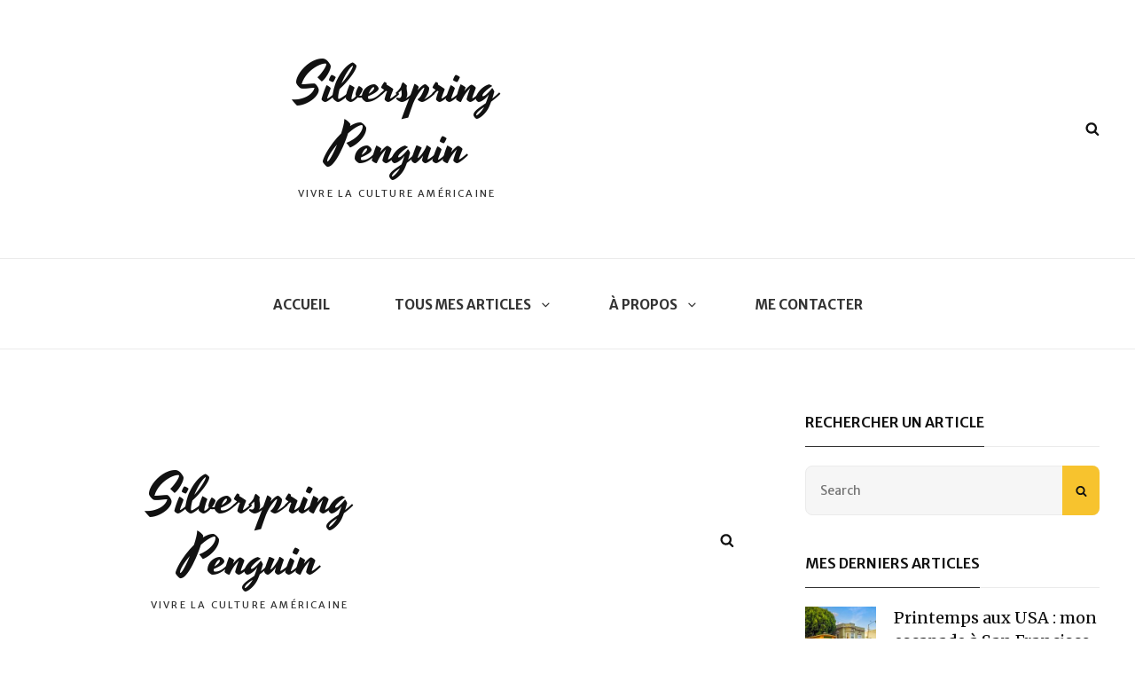

--- FILE ---
content_type: text/css
request_url: http://www.silverspringpenguin.com/wp-content/themes/travelore/style.css?ver=20220419-101527
body_size: 25915
content:
/*
Theme Name: Travelore
Theme URI: https://catchthemes.com/themes/travelore/
Author: Catch Themes
Author URI: https://catchthemes.com/
Description: Travelore is a free multipurpose travel magazine WordPress theme that comes with a beautiful design and impressive functionality to please the most demanding users. The theme has a bunch of relevant widgets and capabilities for anyone who wants to launch a stylish travel blog quickly. Since it is a multipurpose theme, it fits for websites of any kind. A vast range of features has been power-packed into Travelore, making it a perfect theme to go for. It includes a wide range of crucial features like featured content, featured slider,  featured two columns, hero content , news ticker, portfolio, service,  testimonial, top reads, and many more. All of these features make it the best theme for websites of any kind, especially travel blogs and magazines. It is perfect for travel blogs as its poignant layouts put your content front and center showcasing it for the world without distractions and with the utmost elegance. Travelore makes sure your visitors are well engaged and your website displays all the information needed. Download Travelore today! For any technical issue, please post in our support forum at https://catchthemes.com/support/ For more information, check out Theme Instructions at https://catchthemes.com/themes/travelore/#theme-instructions and Demo at https://catchthemes.com/demo/travelore/
Version: 1.1
Requires at least: 5.6
Tested up to: 5.9
Requires PHP: 5.6
License: GNU General Public License v3 or later
License URI: http://www.gnu.org/licenses/gpl-3.0.html
Tags: one-column, two-columns, right-sidebar, flexible-header, custom-background, custom-header, custom-logo,  custom-menu, editor-style, featured-images, featured-image-header, footer-widgets, microformats, post-formats, sticky-post, theme-options, threaded-comments, translation-ready, blog, news, entertainment
Text Domain: travelore

This theme, like WordPress, is licensed under the GPL.
Use it to make something cool, have fun, and share what you've learned with others.
*/
/**
 * Table of Contents
 *
 * 1.0 - Variables
 * 2.0 - Normalize
 * 3.0 - Typography
 * 4.0 - Elements
 * 5.0 - Padding/Margin
 * 6.0 - Forms
 * 7.0 - Navigation
 *   7.1 - Links
 *   7.2 - Menus
 *   7.3 - Post Navigation
 *   7.4 - Breadcrumb
 *   7.5 - Scroll Up
 * 8.0 - Accessibility
 * 9.0 - Alignments
 * 10.0 - Clearings
 * 11.0 - Widgets
 * 12.0 - Content
 *    12.1 - Header
 *    12.2 - Posts and pages
 *    12.3 - Comments
 *    12.4 - Footer
 * 13.0 - Media
 *    13.1 - Captions
 *    13.2 - Galleries
 *    13.3 - Icons
 * 14.0 - Modules
 *    14.1 - Slider
 *    14.2 - Featured Content & Portfolio
 *    14.3 - Hero Content
 *    14.4 - Testimonials
 *    14.5 - Promotional Headline
 *    14.6 - Others
 *    14.7 - Team Content Section
 *	  14.8 - Numbers Section
 *    14.9 - News Ticker
 * 	  14.10 - Header Highlights Section
 *	  14.11 - Travelore Section
 * 15.0 - Media Queries
 *    15.1 - >= 667px
 *    15.2 - >= 768px
 *    15.3 - >= 1024px
 *    15.4 - >= 1200px
 *    15.5 - >= 1366px
 * 16.0 - Colors
 */
/**
* 1.0 - Variables
*/
/**
 * 2.0 - Normalize
 *
 * Normalizing styles have been helped along thanks to the fine work of
 * Nicolas Gallagher and Jonathan Neal http://necolas.github.com/normalize.css/
 */
html {
  font-family: sans-serif;
  -webkit-text-size-adjust: 100%;
  -ms-text-size-adjust: 100%; }

body {
  margin: 0; }

article,
aside,
details,
figcaption,
figure,
footer,
header,
main,
menu,
nav,
section,
summary {
  display: block; }

audio,
canvas,
progress,
video {
  display: inline-block;
  vertical-align: baseline; }

audio:not([controls]) {
  display: none;
  height: 0; }

[hidden],
template {
  display: none; }

a {
  background-color: transparent; }

abbr[title] {
  border-bottom: 1px dotted; }

b,
strong {
  font-weight: 700; }

small {
  font-size: 80%; }

sub,
sup {
  font-size: 75%;
  line-height: 0;
  position: relative;
  vertical-align: baseline; }

sup {
  top: -0.5em; }

sub {
  bottom: -0.25em; }

img {
  border: 0; }

svg:not(:root) {
  overflow: hidden; }

figure {
  margin: 0; }

hr {
  -webkit-box-sizing: content-box;
  -moz-box-sizing: content-box;
  box-sizing: content-box; }

code,
kbd,
pre,
samp {
  font-size: 1em; }

button,
input,
optgroup,
select,
textarea {
  color: inherit;
  font: inherit;
  margin: 0; }

select {
  text-transform: none; }

button {
  overflow: visible; }

button,
input,
select,
textarea {
  max-width: 100%; }

button,
html input[type="button"],
input[type="reset"],
input[type="submit"] {
  -webkit-appearance: button;
  cursor: pointer; }

button[disabled],
html input[disabled] {
  cursor: default;
  opacity: .5; }

button::-moz-focus-inner,
input::-moz-focus-inner {
  border: 0;
  padding: 0; }

input[type="checkbox"],
input[type="radio"] {
  -webkit-box-sizing: border-box;
  -moz-box-sizing: border-box;
  box-sizing: border-box;
  margin-right: 7px;
  padding: 0; }

input[type="date"]::-webkit-inner-spin-button,
input[type="date"]::-webkit-outer-spin-button,
input[type="time"]::-webkit-inner-spin-button,
input[type="time"]::-webkit-outer-spin-button,
input[type="datetime-local"]::-webkit-inner-spin-button,
input[type="datetime-local"]::-webkit-outer-spin-button,
input[type="week"]::-webkit-inner-spin-button,
input[type="week"]::-webkit-outer-spin-button,
input[type="month"]::-webkit-inner-spin-button,
input[type="month"]::-webkit-outer-spin-button,
input[type="number"]::-webkit-inner-spin-button,
input[type="number"]::-webkit-outer-spin-button {
  height: auto; }

input[type="search"] {
  -webkit-appearance: textfield; }

input[type="search"]::-webkit-search-cancel-button,
input[type="search"]::-webkit-search-decoration {
  -webkit-appearance: none; }

fieldset {
  border: 1px solid #eee;
  margin: 0 0 1.75em;
  min-width: inherit;
  padding: 0.875em; }

fieldset > :last-child {
  margin-bottom: 0; }

legend {
  border: 0;
  padding: 0; }

textarea {
  overflow: auto;
  vertical-align: top; }

optgroup {
  font-weight: bold; }

/**
* 3.0 - Typography
*/
body,
button,
input,
select,
textarea {
  font-size: 16px;
  font-size: 1rem;
  font-weight: 400;
  line-height: 1.75; }

body,
button,
input,
select,
textarea,
blockquote em,
blockquote i,
blockquote cite,
.widget-title,
.section-title,
.site-description {
  font-family: "Merriweather Sans", sans-serif; }

h1,
h2,
h3,
h4,
h5,
h6,
blockquote,
.drop-cap:first-letter,
#colophon .widget a,
.widget ul li a {
  font-family: "Merriweather", serif; }

.site-title {
  font-family: "Yesteryear", cursive;
  font-size: 52px;
  font-size: 3.25rem;
  font-weight: 400;
  letter-spacing: -0.025em;
  line-height: 1.21153846154; }

.drop-cap:first-letter {
  font-size: 80px;
  font-size: 5rem; }

.page-title,
.entry-title,
.section-title {
  margin: 0; }

.page-title,
.entry-title,
.sections-layout-2 .section-title {
  font-size: 32px;
  font-size: 2rem;
  line-height: 1.5; }

#feature-slider-section .entry-title {
  font-size: 21px;
  font-size: 1.3125rem;
  line-height: 1.5;
  margin: 0; }

.post-wrapper .entry-title {
  font-size: 20px;
  font-size: 1.25rem;
  line-height: 1.5; }

blockquote,
.featured-content-wrapper .entry-title,
.portfolio-content-wrapper .entry-title,
.service-content-wrapper .entry-title,
.team-content-wrapper .entry-title,
.testimonial-content-wrapper .entry-title,
.post-navigation .nav-title {
  font-size: 18px;
  font-size: 1.125rem; }

.section-title,
.more-link,
.comment-reply-title small a,
.site-description,
.site-header .icon-search,
#testimonial-content-section .entry-meta,
.widget,
.widget .hentry .entry-title,
.header-highlights-content-wrapper .entry-title,
.header-highlights-content-wrapper .two .entry-title {
  font-size: 16px;
  font-size: 1rem; }

.site-navigation a {
  font-size: 15px; }

button,
.button,
input[type="button"],
input[type="reset"],
input[type="submit"],
.woocommerce #respond input#submit,
.woocommerce a.button,
.woocommerce button.button,
.woocommerce input.button,
.more-button,
.sticky-post,
.widget .widget-title,
.woocommerce .woocommerce-breadcrumb,
.author-link {
  font-size: 13px;
  font-size: 0.8125rem; }

.post-navigation .nav-subtitle,
.entry-breadcrumbs {
  font-size: 11px;
  font-size: 0.6875rem;
  line-height: 1.909; }

h1,
h2,
h3,
h4,
h5,
h6 {
  clear: both;
  font-weight: 700;
  margin: 42px 0 21px;
  text-rendering: optimizeLegibility; }

h1:first-child,
h2:first-child,
h3:first-child,
h4:first-child,
h5:first-child,
h6:first-child {
  margin-top: 0; }

h1 {
  font-size: 32px;
  font-size: 2rem;
  line-height: 1.325; }

h2 {
  font-size: 28px;
  font-size: 1.75rem;
  line-height: 1.3611; }

h3 {
  font-size: 24px;
  font-size: 1.5rem;
  line-height: 1.4; }

h4 {
  font-size: 21px;
  font-size: 1.3125rem;
  line-height: 1.4583; }

h5 {
  font-size: 18px;
  font-size: 1.125rem;
  line-height: 1.55; }

h6 {
  font-size: 15px;
  font-size: 0.9375rem;
  line-height: 1.4; }

p {
  margin: 0 0 28px; }

dfn,
cite,
em,
i {
  font-style: italic; }

blockquote:before,
blockquote:after {
  content: "";
  clear: both;
  display: block; }

blockquote {
  line-height: 1.5;
  font-weight: 700;
  font-style: italic;
  margin: 63px 0 42px;
  padding: 63px 35px 42px;
  position: relative;
  text-align: center; }

blockquote:before {
  color: #f7c32e;
  content: "\201D";
  font-family: "Georgia";
  font-size: 60px;
  font-size: 3.75rem;
  font-style: normal;
  font-weight: bold;
  line-height: 1;
  position: absolute;
  left: 50%;
  top: -15px;
  transform: translateX(-50%);
  z-index: 2; }

blockquote:after {
  background-color: #fff;
  -webkit-border-radius: 50%;
  border-radius: 50%;
  width: 80px;
  height: 80px;
  position: absolute;
  left: 50%;
  top: -40px;
  transform: translateX(-50%);
  z-index: 1; }

blockquote p {
  margin-bottom: 1.167em; }

blockquote cite,
blockquote small {
  display: block;
  font-size: 15px;
  font-size: 0.9375rem;
  font-weight: 400; }

blockquote em,
blockquote i,
blockquote cite {
  font-style: normal; }

blockquote > :last-child {
  margin-bottom: 0; }

address {
  font-style: normal;
  margin: 0 0 28px; }

code,
kbd,
tt,
var,
samp,
pre {
  font-family: "Inconsolata", monospace;
  font-style: normal; }

pre {
  font-size: 16px;
  font-size: 1rem;
  line-height: 1.5;
  margin: 0 0 28px;
  max-width: 100%;
  overflow: auto;
  padding: 21px 28px;
  white-space: pre;
  white-space: pre-wrap;
  word-wrap: break-word; }

mark,
ins,
code {
  padding: 0; }

abbr,
acronym {
  border-bottom: 1px dotted #eee;
  cursor: help; }

mark,
ins {
  text-decoration: none; }

big {
  font-size: 125%; }

.section-title {
  font-weight: bold;
  line-height: 1.75;
  text-transform: uppercase;
  text-align: left; }

/**
* 4.0 - Elements
*/
html {
  -webkit-box-sizing: border-box;
  -moz-box-sizing: border-box;
  box-sizing: border-box; }

*,
*:before,
*:after {
  /* Inherit box-sizing to make it easier to change the property for components that leverage other behavior; see http://css-tricks.com/inheriting-box-sizing-probably-slightly-better-best-practice/ */
  -webkit-box-sizing: inherit;
  -moz-box-sizing: inherit;
  box-sizing: inherit; }

hr {
  border: 0;
  height: 1px;
  margin: 0 auto 28px; }

ul,
ol {
  margin: 0 0 28px 21px;
  padding: 0; }

ul {
  list-style: disc; }

ol {
  list-style: decimal; }

li > ul,
li > ol {
  margin-bottom: 0; }

dl {
  margin: 0 0 28px; }

dt {
  font-weight: 500; }

dd {
  margin: 0 28px 21px; }

img {
  height: auto;
  /* Make sure images are scaled correctly. */
  max-width: 100%;
  /* Adhere to container width. */
  vertical-align: middle; }

del {
  opacity: 0.8; }

table,
tr {
  border: 1px solid; }

table {
  border-collapse: collapse;
  border-spacing: 0;
  margin: 0 0 28px;
  table-layout: fixed;
  /* Prevents HTML tables from becoming too wide */
  width: 100%; }

caption {
  font-weight: 500;
  text-align: center; }

th,
td {
  border-width: 0 1px 1px 0; }

th,
td {
  font-weight: normal;
  text-align: left; }

thead th {
  font-weight: 500; }

th a {
  text-decoration: none; }

caption,
th,
td {
  padding: 7px 14px; }

.displaynone {
  display: none; }

.displayblock {
  display: block; }

.drop-cap:first-letter {
  float: left;
  line-height: 0.6;
  margin: 7px 16px 7px -3px; }

/**
* 5.0 - Padding/Margin
*/
.site-header-main {
  padding: 30px; }

.custom-logo {
  margin: 7px auto; }

.site-title,
.site-description {
  margin: 0; }

.custom-header-content {
  padding: 110px 30px; }

.menu-toggle {
  padding: 24px 30px; }

.dropdown-toggle {
  padding: 14px 16px; }

.site-navigation .menu-item-has-children > a {
  margin-right: 50px; }

.site-secondary-menu {
  margin: 14px auto; }

.widget,
.pagination,
.woocommerce-pagination,
.post-navigation,
.posts-navigation,
.site-main #infinite-handle,
.form-allowed-tags {
  margin: 0 0 30px; }

.ct-social-widget {
  margin: 0; }

#colophon .widget {
  margin: 0;
  padding: 21px 30px; }

.widget .widget-title-wrap {
  margin: 0 0 21px; }

.widget .widget-title {
  margin: 0; }

.singular-content-wrap .entry-header,
.archive .page-header,
.error404 .page-header,
.search .page-header,
.woocommerce-products-header {
  margin-bottom: 35px; }

#hero-section .entry-container {
  padding: 35px 30px; }

.custom-header-content .site-header-text {
  margin: 14px 0; }

.custom-header-content .site-header-text .more-link {
  margin-top: 28px; }

.section-heading-wrapper {
  padding: 0 30px 30px; }

#footer-newsletter .section-heading-wrapper,
#footer-newsletter .section-content-wrapper {
  padding: 0 30px 28px; }

.site-content .section-content-wrapper {
  padding: 0; }

.comment-reply-title {
  margin: 0 0 14px; }

.author-avatar,
.comment-form-comment,
.comment-notes,
.comment-awaiting-moderation,
.logged-in-as {
  margin: 0 0 28px; }

.author-info {
  padding: 35px; }

.edit-link {
  margin-top: 21px; }

.section-content-wrapper .post-thumbnail {
  margin: 0; }

.section-content-wrapper .entry-summary,
.section-content-wrapper .entry-content {
  margin: 21px 0 0;
  width: 100%; }

.section-content-wrapper .entry-container > :first-child {
  margin: 0; }

.section-content-wrapper .entry-footer .entry-meta {
  margin: 14px 0 0; }

.taxonomy-description-wrapper {
  margin-top: 14px; }

.content-bottom-widgets {
  padding-top: 30px; }

.section + #footer-instagram,
.site-content + #footer-instagram {
  padding-top: 0; }

.site-content > .wrapper {
  padding: 0 30px; }

.author-info,
.singular-content-wrap .post-thumbnail,
.singular-content-wrap .entry-footer {
  margin: 35px 0; }

.recent-blog-content-wrapper,
.featured-content-wrapper,
.portfolio-content-wrapper,
.service-content-wrapper,
.team-content-wrapper,
.sidebar-advertisement,
.hero-content-wrapper {
  padding: 0 30px; }

.site-main .recent-blog-content-wrapper,
.site-main .featured-content-wrapper,
.site-main .portfolio-content-wrapper,
.site-main .service-content-wrapper,
.site-main .team-content-wrapper,
.site-main .sidebar-advertisement,
.site-main .hero-content-wrapper {
  padding: 0; }

.custom-header-content > :last-child,
.page .singular-content-wrap .hentry > :last-child,
.taxonomy-description-wrapper > :last-child,
.widget-column > :last-child,
.widget > :last-child,
.widget li:last-child,
.widget embed:last-child,
.widget iframe:last-child,
.widget object:last-child,
.widget video:last-child,
#colophon .widget li:last-child {
  margin-bottom: 0; }

.site-main > :last-child {
  margin-bottom: 0; }

#testimonial-content-section .section-content-wrapper:not(.slider-disabled) {
  padding-bottom: 35px; }

.copyright,
.powered {
  padding: 7px 0; }

.site-navigation {
  margin: 0; }

.site-primary-menu {
  padding: 15px 0; }

.site-footer-menu {
  margin: 0 -30px 35px; }

.header-top-bar .top-main-wrapper {
  margin: 0 auto 35px; }

.posts-navigation div + div,
.post-navigation div + div {
  margin-top: 28px; }

.wp-caption .wp-caption-text {
  padding: 14px 21px; }

button,
.button,
input[type="button"],
input[type="reset"],
input[type="submit"],
.woocommerce #respond input#submit,
.woocommerce a.button,
.woocommerce button.button,
.woocommerce input.button,
.author-link {
  padding: 10px 15px; }

input[type="date"],
input[type="time"],
input[type="datetime-local"],
input[type="week"],
input[type="month"],
input[type="text"],
input[type="email"],
input[type="url"],
input[type="password"],
input[type="search"],
input[type="tel"],
input[type="number"],
textarea {
  padding: 18px 16px; }

.comment-form label {
  margin-bottom: 7px; }

.menu-toggle .icon,
.contact-details .icon,
.entry-meta .icon {
  margin-right: 7px; }

.entry-meta {
  margin: 7px 0; }

.infinity-end .site-main .hentry:last-of-type .post-wrapper {
  margin: 0; }

.post-wrapper .more-link {
  margin-top: 28px; }

.site-footer .footer-widget-area {
  padding: 21px 0; }

#botw-section .botw-wrapper,
#most-viewed-section .most-viewed-wrapper {
  padding: 0 30px; }

.site-content #botw-section .featured-section-headline,
.site-content #most-viewed-section .featured-section-headline {
  padding: 0; }

.two-columns-content-wrapper {
  padding: 0; }

.travelore-trending-section .section-heading-wrapper {
  padding-bottom: 15px; }

.home #header-navigation-area + .section {
  margin-top: 30px; }

#travelore-featured-two-columns-section .section-content-wrapper article:first-child .entry-container {
  margin: 0; }

.featured-content-wrapper .post-thumbnail,
#portfolio-content-section .post-thumbnail,
#service-content-section .post-thumbnail,
.team-content-wrapper .post-thumbnail,
#travelore-scrolling-section .post-thumbnail,
#travelore-two-columns-section .section-content-wrapper article:first-child .post-thumbnail,
#travelore-featured-two-columns-section .section-content-wrapper .post-thumbnail,
#travelore-featured-two-columns-section .section-content-wrapper article:first-child .post-thumbnail,
#travelore-trending-section .section-content-wrapper article:first-child .post-thumbnail,
.archive-posts-wrapper .section-content-wrapper .post-thumbnail {
  margin-bottom: 21px; }

.travelore-tabbed-cats.tabs .tabs-nav {
  margin-bottom: 21px; }

.header-highlights-content-wrapper {
  padding: 0 30px; }

/**
* 6.0 - Forms
*/
input {
  line-height: normal; }

button,
button[disabled]:hover,
button[disabled]:focus,
.button,
input[type="button"],
input[type="button"][disabled]:hover,
input[type="button"][disabled]:focus,
input[type="reset"],
input[type="reset"][disabled]:hover,
input[type="reset"][disabled]:focus,
input[type="submit"],
input[type="submit"][disabled]:hover,
input[type="submit"][disabled]:focus,
.woocommerce div.product form.cart .button,
.woocommerce #respond input#submit,
.woocommerce a.button,
.woocommerce button.button,
.woocommerce input.button,
.author-link {
  -webkit-border-radius: 24px;
  border-radius: 24px;
  border: none;
  display: inline-block;
  font-weight: 600;
  line-height: 1.615384615384615;
  letter-spacing: 0.1em;
  padding: 14px 35px;
  text-decoration: none;
  text-transform: uppercase;
  -moz-transition: all 0.2s ease-in-out;
  -webkit-transition: all 0.2s ease-in-out;
  transition: all 0.2s ease-in-out; }

input[type="date"],
input[type="time"],
input[type="datetime-local"],
input[type="week"],
input[type="month"],
input[type="text"],
input[type="email"],
input[type="url"],
input[type="password"],
input[type="search"],
input[type="tel"],
input[type="number"],
textarea {
  border: 1px solid;
  border-radius: 8px;
  font-size: 14px;
  font-size: 0.875rem;
  margin-top: 7px;
  width: 100%; }

input[type="date"]:focus,
input[type="time"]:focus,
input[type="datetime-local"]:focus,
input[type="week"]:focus,
input[type="month"]:focus,
input[type="text"]:focus,
input[type="email"]:focus,
input[type="url"]:focus,
input[type="password"]:focus,
input[type="search"]:focus,
input[type="tel"]:focus,
input[type="number"]:focus,
textarea:focus {
  outline: 0; }

.post-password-form {
  margin-bottom: 28px; }

.post-password-form label {
  display: block;
  font-size: 13px;
  font-size: 0.8125rem;
  font-weight: 600;
  margin-bottom: 28px;
  text-transform: uppercase; }

.post-password-form input[type="password"] {
  margin-top: 7px; }

.post-password-form > :last-child {
  margin-bottom: 0; }

.search-form {
  position: relative; }

input[type="search"].search-field {
  -webkit-appearance: none;
  margin: 0;
  padding-right: 42px;
  width: 100%; }

.site-header input[type="search"].search-field {
  font-style: italic; }

.transparent-site-header .site-header input[type="search"].search-field {
  background-color: transparent; }

.search-submit {
  border: none;
  border-radius: 0;
  bottom: 0;
  overflow: hidden;
  padding: 0;
  position: absolute;
  right: 0;
  top: 0;
  width: 42px; }

.form-submit {
  text-align: right; }

.ewnewsletter .ew-newsletter-wrap input[type="email"] {
  border-top-right-radius: 0;
  border-bottom-right-radius: 0;
  margin: 20px 0; }

.ewnewsletter .ew-newsletter-wrap input[type="submit"],
.search-submit {
  border-radius: 8px;
  border-top-left-radius: 0;
  border-bottom-left-radius: 0;
  font-family: "FontAwesome"; }

/**
* 7.0 - Navigation
*/
/**
 * 6.1 - Links
 */
a {
  text-decoration: none;
  -moz-transition: all 0.2s ease-in-out;
  -webkit-transition: all 0.2s ease-in-out;
  transition: all 0.2s ease-in-out; }

a:focus {
  outline: thin dotted; }

a:hover,
a:active {
  outline: 0; }

/**
* 7.2 - Menus
*/
#header-navigation-area {
  text-align: center;
  border-top: 1px solid;
  border-bottom: 1px solid; }

.site-secondary-menu {
  -webkit-flex: 0 1 100%;
  -ms-flex: 0 1 100%;
  flex: 0 1 100%; }

.main-navigation {
  display: block; }

.site-primary-menu {
  border-top: 1px solid; }

.site-header-top-main,
.site-primary-menu,
.site-secondary-menu,
.site-footer-menu,
.disable-in-mobile {
  display: none; }

.site-header-top-main.toggled-on,
.site-primary-menu.toggled-on,
.site-secondary-menu.toggled-on .social-navigation,
.site-primary-menu.toggled-on .search-social-container,
.site-header-top-main.toggled-on .search-social-container,
.site-secondary-menu.toggled-on .search-social-container,
.site-secondary-menu.toggled-on,
.site-footer-menu.toggled-on {
  display: block; }

.site-header-top-main.toggled-on {
  clear: both; }

.header-top-bar {
  border-bottom: 1px solid; }

.secondary-search-wrapper,
.header-top-bar .wrapper {
  position: relative; }

.site-navigation ul,
.header-top-left ul {
  list-style: none;
  margin: 0; }

.site-navigation li,
.header-top-bar .contact-details li,
.menu-social-container {
  border-bottom: menu;
  display: block;
  position: relative; }

.site-navigation a {
  display: block;
  font-weight: bold;
  line-height: 1.86666666667;
  outline-offset: -1px;
  text-align: left;
  text-decoration: none;
  text-transform: uppercase; }

.primary-menu-default .site-navigation ul ul a:hover {
  border-top: none; }

.site-navigation .primary-menu li.home-icon .icon {
  display: inline-block;
  height: 18px;
  width: 18px; }

.header-top-bar .contact-details li.date {
  font-weight: 600;
  text-transform: uppercase; }

.site-navigation a,
.header-top-bar .contact-details li {
  padding: 12px 30px; }

.site-navigation .secondary-menu a {
  padding-left: 0;
  padding-right: 0; }

.site-header .social-navigation ul {
  padding: 0 0 14px 0;
  text-align: center; }

.site-navigation .current-menu-item > a,
.site-navigation .current-menu-ancestor > a {
  font-weight: 600; }

.site-navigation ul ul {
  display: none; }

.site-navigation ul ul a {
  border-top: none;
  font-weight: 500;
  line-height: 1.5;
  text-transform: capitalize; }

.site-navigation li.menu-item-has-children ul a {
  padding: 12px 30px; }

.site-navigation li.menu-item-has-children ul ul a {
  padding-left: 50px; }

.no-js .site-navigation ul ul {
  display: block; }

.site-navigation ul.toggled-on {
  display: block; }

.site-navigation ul.toggled-on li:last-child {
  border-bottom: none; }

.dropdown-toggle {
  background-color: transparent;
  border: none;
  border-radius: 0;
  line-height: 1;
  font-size: 18px;
  font-size: 1.125rem;
  position: absolute;
  right: 0;
  text-transform: none;
  top: 0; }

#site-generator .dropdown-toggle {
  display: none; }

.dropdown-toggle:hover,
.dropdown-toggle:focus {
  background-color: transparent; }

.dropdown-toggle:focus {
  outline: thin dotted;
  outline-offset: -1px; }

.dropdown-toggle:focus:after {
  border-color: transparent; }

.dropdown-toggle.toggled-on .icon {
  -ms-transform: rotate(-180deg);
  /* IE 9 */
  -webkit-transform: rotate(-180deg);
  /* Chrome, Safari, Opera */
  transform: rotate(-180deg); }

.site-navigation .menu-item-has-children > a > .icon,
.site-navigation .page_item_has_children > a > .icon,
.site-navigation ul a > .icon {
  display: none; }

.social-navigation {
  font-size: 16px;
  font-size: 1rem;
  padding: 0; }

.ctsocialwidget ul,
.social-navigation ul {
  list-style: none;
  margin: 0;
  padding: 0 23px;
  text-align: left; }

#social-footer-navigation.social-navigation ul {
  text-align: center; }

.social-navigation li,
.ctsocialwidget li {
  display: inline-block;
  margin: 2px 3px; }

.social-navigation a,
.ctsocialwidget a {
  background-color: transparent;
  -webkit-border-radius: 0;
  border-radius: 0;
  display: inline-block;
  line-height: 1.5;
  padding: 7px; }

.sidebar .social-navigation a,
.sidebar .ctsocialwidget a {
  height: 30px;
  line-height: 1.2;
  width: 30px; }

.social-navigation .icon {
  height: 16px;
  width: 16px;
  vertical-align: middle; }

#site-generator .site-footer-menu a[href*="wordpress.com"]:hover,
.social-navigation a[href*="wordpress.com"]:hover,
.ctsocialwidget a[href*="wordpress.org"]:hover {
  color: #1b8be0; }

#site-generator .site-footer-menu a[href*="facebook.com"]:hover,
.social-navigation a[href*="facebook.com"]:hover,
.ctsocialwidget a[href*="facebook.com"]:hover {
  color: #3a56a0; }

#site-generator .site-footer-menu a[href*="twitter.com"]:hover,
.social-navigation a[href*="twitter.com"]:hover,
.ctsocialwidget a[href*="twitter.com"]:hover {
  color: #1aa9e3; }

#site-generator .site-footer-menu a[href*="plus.google.com"]:hover,
.social-navigation a[href*="plus.google.com"]:hover,
.ctsocialwidget a[href*="plus.google.com"]:hover {
  color: #e04a31; }

#site-generator .site-footer-menu a[href$="/feed/"]:hover,
.social-navigation a[href$="/feed/"]:hover,
.ctsocialwidget a[href*="/feed/"]:hover {
  color: #dc622c; }

#site-generator .site-footer-menu a[href*="github.com"]:hover,
.social-navigation a[href*="github.com"]:hover,
.ctsocialwidget a[href*="github.com"]:hover {
  color: #4183c4; }

#site-generator .site-footer-menu a[href*="linkedin.com"]:hover,
.social-navigation a[href*="linkedin.com"]:hover,
.ctsocialwidget a[href*="linkedin.com"]:hover {
  color: #007bb6; }

#site-generator .site-footer-menu a[href*="pinterest.com"]:hover,
.social-navigation a[href*="pinterest.com"]:hover,
.ctsocialwidget a[href*="pinterest.com"]:hover {
  color: #cb2027; }

#site-generator .site-footer-menu a[href*="flickr.com"]:hover,
.social-navigation a[href*="flickr.com"]:hover,
.ctsocialwidget a[href*="flickr.com"]:hover {
  color: #ff0084; }

#site-generator .site-footer-menu a[href*="vimeo.com"]:hover,
.social-navigation a[href*="vimeo.com"]:hover,
.ctsocialwidget a[href*="vimeo.com"]:hover {
  color: #aad450; }

#site-generator .site-footer-menu a[href*="youtube.com"]:hover,
.social-navigation a[href*="youtube.com"]:hover,
.ctsocialwidget a[href*="youtube.com"]:hover {
  color: #bb0000; }

#site-generator .site-footer-menu a[href*="tumblr.com"]:hover,
.social-navigation a[href*="tumblr.com"]:hover,
.ctsocialwidget a[href*="tumblr.com"]:hover {
  color: #32506d; }

#site-generator .site-footer-menu a[href*="instagram.com"]:hover,
.social-navigation a[href*="instagram.com"]:hover,
.ctsocialwidget a[href*="instagram.com"]:hover {
  color: #517fa4; }

#site-generator .site-footer-menu a[href*="codepen.io"]:hover,
.social-navigation a[href*="codepen.io"]:hover,
.ctsocialwidget a[href*="codepen.io"]:hover {
  color: #000; }

#site-generator .site-footer-menu a[href*="path.com"]:hover,
.social-navigation a[href*="path.com"]:hover,
.ctsocialwidget a[href*="path.com"]:hover {
  color: #ff442c; }

#site-generator .site-footer-menu a[href*="dribbble.com"]:hover,
.social-navigation a[href*="dribbble.com"]:hover,
.ctsocialwidget a[href*="dribbble.com"]:hover {
  color: #ea4c89; }

#site-generator .site-footer-menu a[href*="skype.com"]:hover,
.social-navigation a[href*="skype.com"]:hover,
.ctsocialwidget a[href*="skype.com"]:hover {
  color: #12a5f4; }

#site-generator .site-footer-menu a[href*="digg.com"]:hover,
.social-navigation a[href*="digg.com"]:hover,
.ctsocialwidget a[href*="digg.com"]:hover {
  color: #12a5f4; }

#site-generator .site-footer-menu a[href*="reddit.com"]:hover,
.social-navigation a[href*="reddit.com"]:hover,
.ctsocialwidget a[href*="reddit.com"]:hover {
  color: #ff4500; }

#site-generator .site-footer-menu a[href*="stumbleupon.com"]:hover,
.social-navigation a[href*="stumbleupon.com"]:hover,
.ctsocialwidget a[href*="stumbleupon.com"]:hover {
  color: #eb4924; }

#site-generator .site-footer-menu a[href*="getpocket.com"]:hover,
.social-navigation a[href*="getpocket.com"]:hover,
.ctsocialwidget a[href*="getpocket.com"]:hover {
  color: #f13753; }

#site-generator .site-footer-menu a[href*="dropbox.com"]:hover,
.social-navigation a[href*="dropbox.com"]:hover,
.ctsocialwidget a[href*="dropbox.com"]:hover {
  color: #2281cf; }

#site-generator .site-footer-menu a[href*="spotify.com"]:hover,
.social-navigation a[href*="spotify.com"]:hover,
.ctsocialwidget a[href*="spotify.com"]:hover {
  color: #81b900; }

#site-generator .site-footer-menu a[href*="foursquare.com"]:hover,
.social-navigation a[href*="foursquare.com"]:hover,
.ctsocialwidget a[href*="foursquare.com"]:hover {
  color: #f94877; }

#site-generator .site-footer-menu a[href*="twitch.tv"]:hover,
.social-navigation a[href*="twitch.tv"]:hover,
.ctsocialwidget a[href*="twitch.tv"]:hover {
  color: #6441a5; }

#site-generator .site-footer-menu a[href*="mailto:"]:hover,
.social-navigation a[href*="mailto:"]:hover,
.ctsocialwidget a[href*="mailto:"]:hover {
  color: #1d62f0; }

#site-generator .site-footer-menu a[href*="vk.com"]:hover,
.social-navigation a[href*="vk.com"]:hover,
.ctsocialwidget a[href*="vk.com"]:hover {
  color: #6383a8; }

#site-generator .site-footer-menu a[href*="xing.com"]:hover,
.social-navigation a[href*="xing.com"]:hover,
.ctsocialwidget a[href*="xing.com"]:hover {
  color: #1a7576; }

.post-navigation {
  border-top: 1px solid;
  border-bottom: 1px solid;
  clear: both;
  padding: 30px 0; }

.post-navigation a {
  display: block;
  text-decoration: none; }

.post-navigation span {
  display: block; }

.post-navigation .nav-subtitle {
  letter-spacing: 1.25px;
  margin-bottom: 7px;
  text-transform: uppercase; }

.post-navigation .nav-title {
  display: inline;
  font-weight: 700;
  text-rendering: optimizeLegibility; }

.image-navigation,
.comment-navigation {
  border-bottom: 1px solid;
  border-top: 1px solid;
  font-size: 13px;
  font-size: 0.8125rem;
  line-height: 1.6153846154;
  margin: 0 7.6923% 2.1538461538em;
  padding: 1.0769230769em 0; }

.comment-navigation {
  margin-right: 0;
  margin-left: 0; }

.comments-title + .comment-navigation {
  border-bottom: 0;
  margin-bottom: 0; }

.image-navigation .nav-previous:not(:empty),
.image-navigation .nav-next:not(:empty),
.comment-navigation .nav-previous:not(:empty),
.comment-navigation .nav-next:not(:empty) {
  display: inline-block; }

.image-navigation .nav-previous:not(:empty) + .nav-next:not(:empty):before,
.comment-navigation .nav-previous:not(:empty) + .nav-next:not(:empty):before {
  content: "\002f";
  display: inline-block;
  opacity: 0.7;
  padding: 0 0.538461538em; }

#search-toggle-top {
  display: none; }

.social-header-right-enabled.header-right-disabled .site-branding {
  margin: 14px auto;
  text-align: center; }

/* Animation for Menu */
@keyframes fadein {
  from {
    opacity: 0; }
  to {
    opacity: 1; } }
@-moz-keyframes fadein {
  /* Firefox */
  from {
    opacity: 0; }
  to {
    opacity: 1; } }
@-webkit-keyframes fadein {
  /* Safari and Chrome */
  from {
    opacity: 0; }
  to {
    opacity: 1; } }
@-o-keyframes fadein {
  /* Opera */
  from {
    opacity: 0; }
  to {
    opacity: 1; } }
/* Fadeout For Menu */
@keyframes fadeout {
  from {
    opacity: 0; }
  to {
    opacity: 1; } }
@-moz-keyframes fadeout {
  /* Firefox */
  from {
    opacity: 0; }
  to {
    opacity: 1; } }
@-webkit-keyframes fadeout {
  /* Safari and Chrome */
  from {
    opacity: 0; }
  to {
    opacity: 1; } }
@-o-keyframes fadeout {
  /* Opera */
  from {
    opacity: 0; }
  to {
    opacity: 1; } }
.site-overlay {
  display: none; }

.menu-is-open .site-overlay {
  display: block;
  background-color: rgba(0, 0, 0, 0.4);
  height: 100%;
  width: 100%;
  position: absolute;
  z-index: 99; }

/**
* 7.3 - Post Navigation
*/
.posts-navigation {
  clear: both;
  text-align: center; }

.pagination,
.woocommerce-pagination {
  clear: both;
  font-size: 13px;
  font-size: 0.8125rem; }

.posts-navigation a,
.site-main #infinite-handle span,
.header-media .more-link .more-button,
#feature-slider-section .more-link span,
#promotion-section .more-link .more-button,
#botw-section .more-button,
#most-viewed-section .more-button {
  border: none;
  -webkit-border-radius: 24px;
  border-radius: 24px;
  display: inline-block;
  font-size: 13px;
  font-size: 0.8125rem;
  font-weight: 600;
  padding: 14px 35px;
  line-height: 1.615384615384615;
  letter-spacing: 0.1em;
  text-decoration: none;
  text-transform: uppercase;
  -moz-transition: all 0.2s ease-in-out;
  -webkit-transition: all 0.2s ease-in-out;
  transition: all 0.2s ease-in-out; }

.pagination .page-numbers {
  -webkit-border-radius: 0;
  border-radius: 0;
  display: inline-block;
  font-size: 13px;
  font-size: 0.8125rem;
  font-weight: 400;
  padding: 5px 13px;
  line-height: 1.538461538461538;
  letter-spacing: 0.1em;
  text-decoration: none;
  text-transform: capitalize; }

.infinite-loader {
  clear: both;
  padding: 0 0 35px; }

#ctis-loading img {
  width: 35px; }

.site-main #infinite-handle {
  clear: both;
  text-align: center; }

.infinite-scroll .woocommerce-pagination {
  display: none; }

.post-navigation a i.fal {
  font-family: "FontAwesome";
  font-style: normal;
  font-size: 30px; }

.post-navigation a i.fa-angle-left {
  float: left;
  margin: 0 20px 0 0; }

.post-navigation a i.fa-angle-right {
  float: right;
  margin: 0 0 0 20px; }

.tags-links-label {
  display: none; }

/**
* 7.4 - Breadcrumb
*/
.breadcrumb-area {
  overflow: hidden;
  position: relative;
  width: 100%;
  z-index: 2; }

.entry-breadcrumbs,
.woocommerce .woocommerce-breadcrumb {
  margin: 0;
  padding: 24px 30px; }

.entry-breadcrumbs a,
.woocommerce .woocommerce-breadcrumb a {
  margin-right: 20px;
  position: relative;
  text-decoration: none; }

.entry-breadcrumbs a:after,
.woocommerce .woocommerce-breadcrumb a:after {
  border-top: 4px solid transparent;
  border-bottom: 4px solid transparent;
  border-left: 4px solid;
  content: '';
  display: block;
  margin-top: -3.5px;
  position: absolute;
  right: -12px;
  top: 50%; }

.catch-breadcrumb .sep {
  padding: 10px; }

.catch-breadcrumb.center .entry-breadcrumbs, .catch-breadcrumb.center .woocommerce-breadcrumb {
  font-weight: 100; }

/**
* 7.5 - Scroll Up
*/
#scrollup {
  border: none;
  cursor: pointer;
  display: none;
  outline: none;
  padding: 7px;
  position: fixed;
  bottom: 20px;
  right: 20px;
  text-decoration: none;
  width: 40px;
  height: 40px;
  z-index: 9999; }

#scrollup:hover,
#scrollup:focus {
  text-decoration: none; }

#scrollup .icon {
  font-size: 28px;
  font-size: 1.75rem;
  width: 26px;
  top: 0;
  -webkit-transform: rotate(180deg);
  -ms-transform: rotate(180deg);
  transform: rotate(180deg); }

/**
* 8.0 - Accessibility
*/
/* Text meant only for screen readers */
.says,
.screen-reader-text {
  clip: rect(1px, 1px, 1px, 1px);
  height: 1px;
  overflow: hidden;
  position: absolute !important;
  width: 1px;
  /* many screen reader and browser combinations announce broken words as they would appear visually */
  word-wrap: normal !important; }

/* must have higher specificity than alternative color schemes inline styles */
.site .skip-link {
  display: block;
  font-size: 14px;
  font-weight: 700;
  left: -9999em;
  outline: none;
  padding: 15px 23px 14px;
  text-decoration: none;
  text-transform: none;
  top: -9999em; }

.site .skip-link:focus {
  clip: auto;
  height: auto;
  left: 6px;
  top: 7px;
  width: auto;
  z-index: 100000; }

/**
* 9.0 - Alignments
*/
.alignleft {
  float: left;
  margin: 7px 28px 28px 0; }

.alignright {
  float: right;
  margin: 7px 0 28px 28px; }

.aligncenter {
  clear: both;
  display: block;
  margin: 0 auto 28px; }

/**
* 10.0 - Clearings
*/
.author-info:before,
.author-info:after,
.content-wrapper:before,
.content-wrapper:after,
#promotion-section .hentry:before,
#promotion-section .hentry:after,
.clear:before,
.clear:after,
.header-top-bar:before,
.header-top-bar:after,
.site-header-top-main:before,
.site-header-top-main:after,
#hero-section:before,
#hero-section:after,
.featured-content-wrapper:before,
.featured-content-wrapper:after,
.portfolio-content-wrapper:before,
.portfolio-content-wrapper:after,
.service-content-wrapper:before,
.service-content-wrapper:after,
.team-content-wrapper:before,
.team-content-wrapper:after,
.testimonial-content-wrapper:before,
.testimonial-content-wrapper:after,
.entry-content:before,
.entry-content:after,
.entry-summary:before,
.entry-summary:after,
.comment-content:before,
.comment-content:after,
.site-content:before,
.site-content:after,
.site-main > article:before,
.site-main > article:after,
.comment-navigation:before,
.comment-navigation:after,
.post-navigation:before,
.post-navigation:after,
.pagination:before,
.pagination:after,
.primary-menu:before,
.primary-menu:after,
.social-links-menu:before,
.social-links-menu:after,
.widget:before,
.widget:after,
.textwidget:before,
.textwidget:after,
.content-bottom-widgets:before,
.content-bottom-widgets:after,
#secondary:before,
#secondary:after,
#tertiary:before,
#tertiary:after,
#tertiary .wrapper:before,
#tertiary .wrapper:after,
#footer-newsletter .wrapper:before,
#footer-newsletter .wrapper:after,
#footer-newsletter .widget-inner:before,
#footer-newsletter .widget-inner:after,
#botw-section .botw-wrapper:before,
#botw-section .botw-wrapper:after,
#most-viewed-section .most-viewed-wrapper:before,
#most-viewed-section .most-viewed-wrapper:after,
.singular-content-wrap:before,
.singular-content-wrap:after {
  content: "";
  display: table; }

.author-info:after,
.content-wrapper:after,
#promotion-section .hentry:after,
.clear:after,
.header-top-bar:after,
.site-header-top-main:after,
#hero-section:after,
.featured-content-wrapper:after,
.portfolio-content-wrapper:after,
.service-content-wrapper:after,
.team-content-wrapper:after,
.testimonial-content-wrapper:after,
blockquote:after,
.entry-content:after,
.entry-summary:after,
.comment-content:after,
.site-content:after,
.site-main > article:after,
.comment-navigation:before,
.comment-navigation:after,
.post-navigation:after,
.pagination:after,
.primary-menu:after,
.social-links-menu:after,
.widget:after,
.textwidget:after,
.content-bottom-widgets:after,
#secondary:after,
#tertiary:after,
#tertiary .wrapper:after,
#footer-newsletter .wrapper:after,
#footer-newsletter .widget-inner:after,
#botw-section .botw-wrapper:after,
#most-viewed-section .most-viewed-wrapper:after,
.singular-content-wrap:after {
  clear: both; }

/**
* 11.0 - Widgets
*/
.widget .hentry {
  float: left;
  padding-bottom: 14px;
  margin-bottom: 14px;
  width: 100%; }

.widget .hentry:last-child {
  border-bottom: 0;
  padding: 0;
  margin: 0; }

.widget .widget-title-wrap {
  border-bottom: 1px solid; }

.widget .widget-title {
  font-weight: 600;
  letter-spacing: 0;
  line-height: 1.615384615384615;
  text-transform: uppercase;
  width: max-content; }

.widget .widget-title:after {
  border-bottom: 1px solid;
  content: "";
  display: block;
  margin-bottom: -1px;
  padding-bottom: 14px; }

.widget ul li a {
  font-weight: 500; }

.widget .widget-title:empty {
  margin-bottom: 0; }

.widget .hentry .entry-title {
  font-weight: 500;
  margin: 0 0 7px; }

.widget-area ul,
.widget-area ol {
  list-style: none;
  margin-left: 0; }

.widget-area li {
  line-height: 2;
  padding-bottom: 10px; }

.widget-title a {
  text-decoration: none; }

.widget-area .social-navigation ul,
.widget-area .ctsocialwidget ul {
  margin: 0 -7px;
  text-align: left; }

.widget-area .social-navigation .menu-social-container {
  border: none;
  margin: -14px 0 -7px; }

.widget_categories ul,
.widget_archive ul {
  margin-left: 0;
  text-align: right; }

.widget_categories li,
.widget_archive li {
  display: block;
  height: 1%;
  overflow: hidden; }

.widget_categories ul a,
.widget_archive ul a {
  float: left; }

.sidebar .widget_archive ul a:before,
.sidebar .widget_categories ul a:before {
  display: inline-block;
  margin-right: 7px; }

/* Calendar widget */
.widget.widget_calendar table {
  margin: 0; }

.widget_calendar td,
.widget_calendar th {
  line-height: 3;
  padding: 0;
  text-align: center; }

.widget_calendar tbody a {
  display: block; }

/* Recent Posts widget */
.widget-area .gallery {
  margin: 0; }

.widget_recent_entries .post-date {
  display: block;
  font-size: 13px;
  font-size: 0.8125rem;
  line-height: 1.615384615;
  margin-bottom: 7px; }

.widget_recent_entries li:last-child .post-date {
  margin-bottom: 0; }

/* RSS widget */
.widget_rss .rsswidget img {
  margin-top: -0.375em; }

.widget_rss .rss-date,
.widget_rss cite {
  display: block;
  font-size: 13px;
  font-size: 0.8125rem;
  font-style: normal;
  line-height: 1.615384615;
  margin: 7px 0 14px; }

.widget_rss .rssSummary:last-child {
  margin-bottom: 28px; }

.widget_rss li:last-child :last-child {
  margin-bottom: 0; }

/* Tag Cloud widget */
.tagcloud a,
.widget-area .essential-widgets .tagcloud a {
  border: 1px solid;
  display: inline-block;
  font-size: 12px;
  line-height: 1;
  margin: 0 10px 10px 0;
  padding: 10px 15px; }

.tagcloud a:hover,
.tagcloud a:focus {
  outline: 0; }

#secondary .widget {
  clear: both;
  display: block;
  padding: 0; }

/* EW Newsletter */
.widget.ewnewsletter {
  text-align: left; }

.widget.ew-newsletter .hentry {
  border: none;
  margin: 0;
  padding: 0; }

.widget.ewnewsletter .widget-inner-wrap {
  padding: 30px; }

.widget.ewnewsletter .widget-title {
  font-size: 20px;
  font-size: 1.25rem;
  margin: 0 0 14px;
  padding: 0;
  text-transform: capitalize; }

.widget.ewnewsletter .widget-title:after {
  border-bottom: none; }

/* Tabbed Recent Popular */
#secondary .widget.ew-tabbed-recent-popular {
  padding: 0; }

.ew-tabbed-recent-popular .ui-tabs .ui-tabs-nav li {
  border: 1px solid; }

.ew-tabbed-recent-popular .ui-tabs .ui-tabs-nav li.ui-tabs-active {
  border: none; }

.ew-tabbed-recent-popular .ui-tabs .ui-tabs-panel {
  border: none;
  padding: 30px; }

.ew-tabbed-recent-popular .ui-tabs .ui-tabs-nav li a {
  font-weight: 600;
  font-size: 13px;
  font-size: 0.8125rem;
  line-height: 1.615384615384615;
  outline: 0;
  padding: 14px 21px;
  text-align: center;
  text-transform: uppercase; }

.ew-tabbed-recent-popular .ui-tabs .ui-tabs-nav li.ui-tabs-active {
  border-top: 2px solid; }

.ew-tabbed-recent-popular .ui-widget {
  font-family: 'merriweather', sans-serif; }

/* Essential Widgets */
.essential-widgets .entry-meta {
  margin: 7px 0 0; }

.essential-widgets .excerpt,
.essential-widgets .entry-content,
.essential-widgets .entry-summary {
  padding: 0;
  margin: 14px 0; }

.essential-widgets .more-link {
  margin: 14px 0 0; }

.ewfeaturedpostpageimage .left .featured-image,
.ewfeaturedpostpageimage .right .featured-image,
.ewfeaturedpostpageimage .left .entry-container,
.ewfeaturedpostpageimage .right .entry-container {
  margin: 0; }

.ewtabbedrecentpopular .left .featured-image,
.ewtabbedrecentpopular .right .featured-image,
.ewtabbedrecentpopular .left .entry-container,
.ewtabbedrecentpopular .right .entry-container {
  margin: 0; }

.footer-newsletter .widget .widget-title-wrap {
  border: none; }

.footer-newsletter .widget .widget-title-wrap .widget-title {
  margin: 0 auto; }

.sidebar.widget-area .ew-newsletter-wrap form {
  display: block; }

.sidebar.widget-area .ew-newsletter-wrap input[type=email] {
  border-top-right-radius: 8px;
  border-bottom-right-radius: 8px;
  margin: 0;
  margin-bottom: 15px; }

.sidebar.widget-area .ew-newsletter-wrap #subbutton {
  border-top-left-radius: 8px;
  border-bottom-left-radius: 8px;
  margin: 0;
  margin-bottom: 15px; }

.footer-newsletter .taxonomy-description-wrapper {
  text-align: center; }

/**
* 12.0 - Content
*/
#page {
  -webkit-box-shadow: 0 2px 3px 1px rgba(0, 0, 0, 0.05);
  -moz-box-shadow: 0 2px 3px 1px rgba(0, 0, 0, 0.05);
  box-shadow: 0 2px 3px 1px rgba(0, 0, 0, 0.05);
  margin: 0 auto;
  overflow-x: hidden;
  position: relative; }

.boxed-layout #page {
  max-width: 1560px; }

.wrapper,
#promotion-section .wrapper {
  margin: 0 auto;
  max-width: 1610px;
  width: 100%; }

#content .wrapper:after {
  content: "";
  display: table;
  clear: both; }

.page-template-no-sidebar #content .wrapper {
  max-width: 1040px; }

#promotion-section .wrapper,
#footer-instagram .wrapper,
#footer-newsletter .wrapper {
  max-width: 100%; }

.recent-blog-section .wrapper {
  max-width: 1560px; }

.site-content {
  overflow: hidden;
  position: relative;
  word-wrap: break-word;
  z-index: 2; }

/* Do not show the outline on the skip link target. */
#content[tabindex="-1"]:focus {
  outline: 0; }

/**
 * 12.1 - Header
 */
.header-top-left,
.site-navigation .top-menu a {
  font-size: 12px;
  font-size: 0.75rem;
  font-weight: 400;
  line-height: 1.5;
  text-transform: unset; }

.header-top-bar > .header-top-right.top-without-menu {
  display: none; }

.site-branding {
  /* Avoid overflowing wide custom logo in small screens in Firefox and IEs */
  max-width: 100%;
  min-width: 0;
  text-align: center;
  width: 100%; }

.header-right .site-secondary-menu {
  text-align: right; }

.custom-logo {
  display: block;
  max-width: 180px; }

.site-description {
  font-size: 11px;
  font-size: 0.6875rem;
  letter-spacing: 0.2em;
  line-height: 1.909;
  margin-top: 7px;
  text-transform: uppercase; }

.site-title a {
  text-decoration: none; }

.menu-toggle {
  background-color: transparent;
  border: none;
  display: block;
  font-size: 16px;
  font-size: 1rem;
  font-weight: 400;
  line-height: 1;
  margin: 0 auto; }

.menu-search-toggle,
.menu-search-top-toggle .search-label {
  display: none; }

#menu-toggle-secondary {
  margin: 0 auto -14px; }

#menu-toggle-footer {
  margin: -7px auto 0; }

.header-right-disabled .site-secondary-menu {
  display: block;
  margin: 0; }

.header-right-disabled .site-secondary-menu .social-navigation {
  display: block; }

.header-right-disabled .site-secondary-menu .social-navigation ul {
  padding: 0; }

.no-js .menu-toggle {
  display: none; }

.menu-toggle:hover,
.menu-toggle:focus {
  background-color: transparent; }

.menu-toggle.toggled-on,
.menu-toggle.toggled-on:hover,
.menu-toggle.toggled-on:focus {
  background-color: transparent; }

.menu-toggle:focus {
  outline: 0; }

.menu-toggle.toggled-on:focus {
  outline: thin dotted; }

#search-toggle.menu-toggle .icon {
  margin-right: 0; }

.toggled-on.menu-toggle .icon-bars,
.toggled-on.menu-toggle .icon-search,
.toggled-on.menu-toggle .icon-share,
.toggled-on.menu-toggle .icon-list,
.menu-toggle .icon-close {
  display: none; }

.toggled-on.menu-toggle .icon-close {
  display: inline-block; }

.menu-label-prefix {
  display: none; }

.search-container {
  display: block;
  padding: 30px 0;
  padding-bottom: 0; }

#header-content {
  clear: both; }

.header-media.section {
  clear: both;
  padding: 0; }

.home #header-navigation-area + .header-media.section {
  margin-top: 0; }

.header-media .wrapper {
  overflow: hidden; }

.fluid-layout .header-media .wrapper {
  max-width: 100%;
  width: 100%; }

.header-media .post-thumbnail img {
  display: none; }

.home.no-header-media-text .header-media .post-thumbnail img {
  display: block; }

.has-header-video .wp-custom-header img {
  display: none; }

.custom-header-content {
  background-color: rgba(0, 0, 0, 0.4);
  display: block;
  position: relative;
  text-align: center; }

.custom-header-content .site-header-text a {
  text-decoration: underline; }

.custom-header-content .site-header-text a:hover,
.custom-header-content .site-header-text a:focus {
  text-decoration: none; }

.no-header-media-text .wp-custom-header img {
  display: block; }

.wp-custom-header img,
.wp-custom-header video,
.wp-custom-header iframe {
  position: absolute;
  left: 0;
  top: 0;
  width: 100%; }

/* For browsers that support 'object-fit' */
@supports (object-fit: cover) {
  .wp-custom-header img,
  .wp-custom-header video,
  .wp-custom-header iframe {
    height: 100%;
    left: 0;
    -o-object-fit: cover;
    object-fit: cover;
    top: 0;
    -ms-transform: none;
    -moz-transform: none;
    -webkit-transform: none;
    transform: none;
    width: 100%; } }
.wp-custom-header .wp-custom-header-video-button {
  /* Specificity prevents .color-dark button overrides */
  border-radius: 50%;
  bottom: 105px;
  font-size: 18px;
  font-size: 1.125rem;
  overflow: hidden;
  padding: 10px 16px;
  position: absolute;
  left: 48%;
  -webkit-transition: background-color 0.2s ease-in-out, border-color 0.2s ease-in-out, color 0.3s ease-in-out;
  -moz-transition: background-color 0.2s ease-in-out, border-color 0.2s ease-in-out, color 0.3s ease-in-out;
  -o-transition: background-color 0.2s ease-in-out, border-color 0.2s ease-in-out, color 0.3s ease-in-out;
  transition: background-color 0.2s ease-in-out, border-color 0.2s ease-in-out, color 0.3s ease-in-out;
  z-index: 100; }

.custom-header-content .section-title,
.custom-header-content .site-header-text {
  margin-left: auto;
  margin-right: auto;
  max-width: 1040px;
  position: relative; }

.sidebar-header-right {
  margin: 14px 0 0;
  max-width: 100%;
  width: 100%; }

.header-media .wp-custom-header .wp-custom-header-video-button {
  border-radius: 50%;
  bottom: 105px;
  font-size: 18px;
  font-size: 1.125rem;
  overflow: hidden;
  padding: 10px 16px;
  position: absolute;
  left: 49%;
  -webkit-transition: background-color 0.2s ease-in-out, border-color 0.2s ease-in-out, color 0.3s ease-in-out;
  -moz-transition: background-color 0.2s ease-in-out, border-color 0.2s ease-in-out, color 0.3s ease-in-out;
  -o-transition: background-color 0.2s ease-in-out, border-color 0.2s ease-in-out, color 0.3s ease-in-out;
  transition: background-color 0.2s ease-in-out, border-color 0.2s ease-in-out, color 0.3s ease-in-out;
  z-index: 100; }

.home .header-media.section {
  padding: 0; }

.header-media + .section,
.promotion-section + .section,
.most-viewed-section + .section,
.botw-section + .section,
.site-content,
.feature-slider-section + .section,
.site-content + .section {
  padding-top: 42px; }

.feature-slider-section + .botw-section,
.feature-slider-section + .most-viewed-section,
.site-content + .most-viewed-section {
  margin-top: 42px; }

.sidebar-advertisement .widget {
  margin-bottom: 42px; }

.has-header-video.no-header-media-text .header-media {
  min-height: 280px; }

.header-media {
  background-color: rgba(0, 0, 0, 0.4); }

.section:not(.promotion-section):not(.most-viewed-section):not(.botw-section):not(.header-media):not(.feature-slider-section) + .site-content {
  padding-top: 0; }

/**
* 12.2 - Posts and pages
*/
.site-main .hentry,
.featured-content-wrapper .hentry,
.portfolio-content-wrapper .hentry,
.service-content-wrapper .hentry,
.team-content-wrapper .hentry,
.header-highlights-content-wrapper .hentry,
.testimonial-content-wrapper .hentry {
  float: left;
  position: relative;
  width: 100%; }

.entry-title a {
  text-decoration: none; }

.cover-link {
  display: block;
  height: 100%; }

.post-thumbnail img {
  display: block;
  margin: 0 auto;
  width: 100%; }

.singular-header-image img {
  width: 100%; }

a.post-thumbnail:hover,
a.post-thumbnail:focus {
  opacity: 0.85; }

.post-navigation .nav-title,
.entry-title,
.comments-title {
  -webkit-hyphens: auto;
  -moz-hyphens: auto;
  -ms-hyphens: auto;
  hyphens: auto; }

.author-description > :last-child,
.entry-content > :last-child,
.entry-summary > :last-child,
.page-content > :last-child,
.comment-content > :last-child,
.textwidget > :last-child {
  margin-bottom: 0; }

.more-link {
  clear: both;
  display: block;
  margin-top: 21px;
  word-wrap: break-word; }

.more-button {
  border-bottom: 1px solid;
  font-weight: 600;
  letter-spacing: 1.25px;
  line-height: 1.615;
  text-transform: uppercase; }

.view-more {
  clear: both;
  margin: 0 0 35px;
  padding: 0 30px;
  text-align: center; }

.author-info {
  clear: both;
  text-align: center; }

.author-avatar .avatar {
  height: 100px;
  width: 100px; }

.author-description .author-title {
  clear: none;
  font-size: 16px;
  font-size: 1rem;
  line-height: 1.5;
  margin: 0 0 14px;
  text-transform: capitalize; }

.author-description .author-heading {
  clear: both;
  display: block;
  font-size: 12px;
  font-size: 0.75rem;
  font-weight: 600;
  letter-spacing: 1.25px;
  line-height: 1.5;
  margin-bottom: 7px;
  text-transform: uppercase;
  width: 100%; }

.author-description {
  overflow: hidden; }

.author-link {
  clear: both;
  display: block;
  margin-top: 21px;
  white-space: nowrap;
  width: max-content; }

.entry-footer:empty {
  margin: 0; }

.sticky-post {
  display: inline-block;
  font-size: 13px;
  font-size: 0.8125rem;
  margin: 0 0 14px;
  padding: 7px 14px 3px;
  text-align: center;
  text-transform: uppercase; }

.excerpt-image-right .has-post-thumbnail .sticky-post {
  left: auto;
  right: 0; }

.entry-meta {
  font-size: 12px;
  font-size: 0.75rem;
  line-height: 1.75;
  text-transform: capitalize; }

.entry-meta .sep {
  display: inline;
  margin: 0 2px; }

.entry-header .entry-meta > span {
  clear: none;
  display: inline-block;
  margin-right: 7px; }

.entry-header .entry-meta > span a {
  font-weight: bold; }

.singular-content-wrap .entry-footer .entry-meta > span {
  clear: both;
  display: block;
  margin-top: 28px; }

.singular-content-wrap .entry-footer .entry-meta span span {
  display: block;
  font-weight: 700;
  letter-spacing: 1.25px;
  margin-bottom: 14px;
  text-transform: uppercase; }

.singular-content-wrap .entry-footer .cat-links a,
.singular-content-wrap .entry-footer .tags-links a {
  border: 1px solid;
  display: inline-block;
  font-weight: 400;
  letter-spacing: 0.1em;
  margin: 0 3px 7px 0;
  padding: 3px 7px;
  text-decoration: none;
  text-transform: uppercase; }

.hentry-inner .entry-header > .entry-meta:first-child,
.post-wrapper .entry-header > .entry-meta:first-child {
  display: block;
  clear: both; }

#portfolio-content-section .hentry-inner .entry-header > .entry-meta:first-child,
#portfolio-content-section .post-wrapper .entry-header > .entry-meta:first-child {
  margin: 0; }

/**
 * IE8 and earlier will drop any block with CSS3 selectors.
 * Do not combine these styles with the next block.
 */
.updated:not(.published) {
  display: none; }

.taxonomy-description p {
  margin: 0.5384615385em 0 1.6153846154em; }

.taxonomy-description > :last-child {
  margin-bottom: 0; }

.page-links {
  clear: both;
  margin: 0 0 28px; }

.page-links a,
.page-links > span {
  border: 1px solid;
  -webkit-border-radius: 0px;
  border-radius: 0px;
  display: inline-block;
  font-size: 13px;
  font-size: 0.8125rem;
  height: 26px;
  line-height: 1.846153846153846;
  margin-right: 5px;
  text-align: center;
  text-decoration: none;
  width: 26px; }

.page-links a:hover,
.page-links a:focus {
  border-color: transparent; }

.page-links > .page-links-title {
  border: none;
  height: auto;
  margin: 0;
  padding-right: 7px;
  width: auto; }

.entry-attachment {
  margin-bottom: 28px; }

.entry-caption {
  font-style: italic;
  line-height: 1.6153846154;
  padding-top: 7px; }

.entry-caption > :last-child {
  margin-bottom: 0; }

.content-bottom-widgets {
  clear: both; }

#travelore-video-section .lightbox-enabled iframe {
  pointer-events: none; }

#travelore-video-section a.mixed {
  color: transparent;
  display: block; }

body .flashy-container .flashy-content {
  background: transparent; }

.admin-bar .flashy-overlay .flashy-close {
  right: 7px;
  top: 46px; }

#portfolio-content-section .has-post-thumbnail .cat-links {
  position: absolute; }

.has-post-thumbnail .image-meta-wrapper {
  position: relative; }

.has-post-thumbnail .image-meta-wrapper .entry-meta {
  position: absolute;
  z-index: 1;
  left: 21px; }

/**
* 12.3 - Comments
*/
.comments-area {
  clear: both;
  display: block;
  float: left;
  width: 100%; }

.comment-list {
  list-style: none;
  margin: 0; }

.comments-area {
  margin-bottom: 35px; }

.comment-list article,
.comment-list .pingback,
.comment-list .trackback {
  padding: 28px 0; }

.comments-area .comment-list > li:first-child > article,
.comments-area .comment-list > li.pingback:first-child,
.comments-area .comment-list > li.trackback:first-child {
  border-top: none; }

.comment-list .children {
  list-style: none;
  margin: 0; }

.comment-list .children > li {
  padding-left: 100px; }

.author-name {
  font-style: normal;
  font-weight: 500;
  text-transform: capitalize; }

.author-name a {
  text-decoration: none; }

.comment-author {
  float: left;
  margin: 0 24px 0 0; }

.comment-author .avatar {
  height: 75px;
  position: relative;
  width: 75px; }

.comment-container {
  overflow: hidden; }

.comment-meta .edit-link,
.pingback .edit-link {
  font-size: 12px;
  font-size: 0.75rem; }

.comment-reply-link,
.comment-metadata .comment-permalink,
.comment-meta .edit-link,
.pingback .edit-link {
  display: inline-block;
  letter-spacing: 0.1em;
  margin-top: 0;
  text-transform: uppercase; }

.comment-meta .edit-link:before,
.pingback .edit-link:before {
  content: "\002f";
  display: inline-block;
  opacity: 0.7;
  padding: 0 0.538461538em; }

.comment-content ul,
.comment-content ol {
  margin: 0 0 1.647058823529412em 1.235294117647059em; }

.comment-content li > ul,
.comment-content li > ol {
  margin-bottom: 0; }

.comment-reply-link {
  display: inline-block;
  font-size: 13px;
  font-size: .8125rem;
  font-weight: 600;
  line-height: 1.615384615384615;
  letter-spacing: 1.25px;
  margin-top: 14px;
  text-decoration: none;
  text-transform: uppercase; }

.comment-form label {
  font-size: 13px;
  font-size: 0.8125rem;
  font-weight: 600;
  text-transform: uppercase; }

.no-comments {
  clear: both;
  content: "";
  display: table;
  margin: 35px 0;
  padding: 30px 0;
  table-layout: fixed;
  width: 100%; }

.comment-navigation + .no-comments {
  margin-top: 0;
  padding-top: 0; }

.comment-reply-title small {
  font-size: 100%; }

.comment-reply-title small a {
  float: right;
  font-weight: 400;
  text-decoration: none; }

.comment-meta {
  border-bottom: 1px solid;
  margin-bottom: 14px;
  padding-bottom: 14px; }

.comment-reply-title {
  text-align: center; }

.comment-respond {
  margin: 7px 0;
  padding: 35px 0; }

.comment-body + .comment-respond {
  margin: 7px 0 35px; }

.comment-notes {
  text-align: center; }

.comments-title,
.comment-reply-title {
  font-size: 28px;
  font-size: 1.75rem;
  line-height: 1.4; }

.comments-title {
  margin: 0; }

.comment-notes, .comment-awaiting-moderation, .logged-in-as {
  text-align: center; }

.icon-clock-o {
  display: none; }

/**
* 12.4 - Footer
*/
#colophon .widget-column {
  float: left;
  position: relative;
  width: 100%;
  z-index: 2; }

#site-generator {
  clear: both;
  padding: 28px 30px; }

.site-info {
  font-size: 12px;
  text-align: center; }

#footer-newsletter .widget {
  padding: 42px 0; }

/**
* 13.0 - Media
*/
.site .avatar {
  border-radius: 50%; }

.entry-content .wp-smiley,
.entry-summary .wp-smiley,
.comment-content .wp-smiley,
.textwidget .wp-smiley {
  border: none;
  margin-top: 0;
  margin-bottom: 0;
  padding: 0; }

.entry-content a img,
.entry-summary a img,
.comment-content a img,
.textwidget a img {
  display: block; }

.post-thumbnail {
  position: relative;
  display: block; }

.post-format-icon {
  background-color: rgba(0, 0, 0, 0.7);
  bottom: 0;
  color: #fff;
  padding: 0 7px;
  position: absolute;
  left: 0; }

/* Make sure embeds and iframes fit their containers. */
embed,
iframe,
object,
video {
  max-width: 100%;
  vertical-align: middle; }

p > embed,
p > iframe,
p > object,
p > video {
  margin-bottom: 0; }

/**
 * 13.1 - Captions
 */
.wp-caption {
  margin-bottom: 28px;
  max-width: 100%; }

.wp-caption img[class*="wp-image-"] {
  display: block;
  margin: 0; }

.wp-caption .wp-caption-text {
  font-size: 13px;
  font-size: 0.8125rem;
  font-style: italic;
  line-height: 1.615384615384615;
  text-align: center; }

/**
* 13.2 - Galleries
*/
.gallery {
  margin: 0 -1.1666667% 28px; }

.gallery-item {
  display: inline-block;
  max-width: 33.33%;
  padding: 0 1.1400652% 2.2801304%;
  text-align: center;
  vertical-align: top;
  width: 100%; }

.gallery-columns-1 .gallery-item {
  max-width: 100%; }

.gallery-columns-2 .gallery-item {
  max-width: 50%; }

.gallery-columns-4 .gallery-item {
  max-width: 25%; }

.gallery-columns-5 .gallery-item {
  max-width: 20%; }

.gallery-columns-6 .gallery-item {
  max-width: 16.66%; }

.gallery-columns-7 .gallery-item {
  max-width: 14.28%; }

.gallery-columns-8 .gallery-item {
  max-width: 12.5%; }

.gallery-columns-9 .gallery-item {
  max-width: 11.11%; }

.gallery-icon img {
  margin: 0 auto; }

.gallery-caption {
  display: block;
  font-size: 13px;
  font-size: 0.8125rem;
  font-style: italic;
  line-height: 1.615384615384615;
  padding-top: 7px; }

.gallery-columns-6 .gallery-caption,
.gallery-columns-7 .gallery-caption,
.gallery-columns-8 .gallery-caption,
.gallery-columns-9 .gallery-caption {
  display: none; }

/**
* 13.3 - Icons
*/
.icon {
  display: inline-block;
  fill: currentColor;
  height: 1em;
  position: relative;
  /* Align more nicely with capital letters */
  top: -0.10em;
  vertical-align: middle;
  width: 1em; }

/**
* 14.0 - Modules
*/
.section {
  clear: both;
  display: block;
  overflow: hidden;
  padding-bottom: 7px;
  position: relative;
  width: 100%;
  z-index: 2; }

.section-heading-wrapper {
  position: relative;
  width: 100%; }

.sections-layout-2 .section-heading-wrapper {
  text-align: center; }

.section-title-wrapper {
  border-bottom: 1px solid; }

.section-title {
  margin: 0;
  position: relative;
  text-transform: uppercase;
  width: max-content; }

.section-title:after {
  content: '';
  display: block;
  border-bottom: 1px solid;
  margin-bottom: -1px;
  padding-bottom: 14px; }

.section-title.news-ticker-label:after {
  border-bottom: none;
  padding-bottom: 0; }

#most-viewed-section .section-title:after,
#botw-section .section-title:after {
  border-bottom: none; }

.sections-layout-3 .section-title:after {
  border-bottom: 2px solid;
  bottom: -2px;
  content: "";
  height: 2px;
  position: absolute;
  right: 0;
  width: calc(100% - 5em);
  z-index: 1; }

.sections-layout-3 #news-ticker .section-title:after {
  content: none; }

.sections-layout-2 .section-title {
  border: none;
  padding-bottom: 0; }

#hero-section .section-title,
#promotion-section .section-title,
#promotion-section .section-title-wrapper,
#news-ticker .section-title {
  border: none;
  padding: 0; }

.featured-content-wrapper .entry-title,
.portfolio-content-wrapper .entry-title,
.service-content-wrapper .entry-title,
.team-content-wrapper .entry-title {
  font-weight: 600;
  line-height: 1.555555555555556; }

.hentry {
  margin-bottom: 35px; }

.section-content-wrapper .cat-links a,
.section-content-wrapper .tags-links a {
  color: #fff;
  display: inline-block;
  font-weight: 400;
  font-size: 11px;
  letter-spacing: 0;
  line-height: 1.5;
  margin: 0;
  margin-right: 7px;
  margin-top: 10px;
  padding: 3px 7px;
  text-transform: uppercase; }

.portfolio-content-wrapper.section-content-wrapper .cat-links a {
  margin: 0; }

/**
 * 14.1 - Slider
 */
#feature-slider-section.section {
  border: none;
  padding: 0; }

#feature-slider-section .wrapper {
  padding: 0 30px; }

#feature-slider-section .hentry {
  display: block;
  float: left;
  margin: 0;
  width: 100%; }

#feature-slider-section .hentry-inner {
  position: relative; }

#feature-slider-section .slider-content-wrapper {
  background-image: -webkit-gradient(linear, left top, left bottom, color-stop(15%, transparent), to(#000));
  background-image: -webkit-linear-gradient(top, transparent 15%, #000 100%);
  background-image: -o-linear-gradient(top, transparent 15%, #000 100%);
  background-image: linear-gradient(-180deg, transparent 15%, #000 100%);
  padding: 21px;
  width: 100%; }

#feature-slider-section .entry-container {
  display: block; }

#feature-slider-section .owl-prev,
#feature-slider-section .owl-next,
#header-highlights-section .owl-prev,
#header-highlights-section .owl-next {
  border: none;
  -webkit-border-radius: 50%;
  border-radius: 50%;
  cursor: pointer;
  outline: none;
  opacity: 0;
  padding: 7px;
  position: absolute;
  top: 45%;
  text-decoration: none;
  -moz-transition: all 0.2s ease-in-out;
  -webkit-transition: all 0.2s ease-in-out;
  transition: all 0.2s ease-in-out;
  width: 40px;
  height: 40px;
  z-index: 199; }

#feature-slider-section .owl-prev {
  left: 10px; }

#feature-slider-section .owl-next {
  right: 10px; }

#header-highlights-section .owl-prev {
  left: 30px; }

#header-highlights-section .owl-next {
  right: 30px; }

#feature-slider-section:hover .owl-prev,
#feature-slider-section:focus .owl-prev,
#feature-slider-section:hover .owl-next,
#feature-slider-section:focus .owl-next,
#header-highlights-section:hover .owl-prev,
#header-highlights-section:focus .owl-prev,
#header-highlights-section:hover .owl-next,
#header-highlights-section:focus .owl-next {
  display: block;
  opacity: 1; }

#feature-slider-section .owl-prev:hover,
#feature-slider-section .owl-prev:focus,
#header-highlights-section .owl-next:hover,
#header-highlights-section .owl-next:focus {
  text-decoration: none; }

#feature-slider-section .owl-prev .icon,
#feature-slider-section .owl-next .icon,
#header-highlights-section .owl-prev .icon,
#header-highlights-section .owl-next .icon {
  font-size: 24px;
  font-size: 1.5rem;
  width: 24px; }

#feature-slider-section .owl-dots,
#header-highlights-section .owl-dots {
  display: block;
  text-align: center;
  width: 100%;
  z-index: 199; }

#feature-slider-section .owl-dots button,
#header-highlights-section .owl-dots button {
  cursor: pointer;
  display: inline-block;
  height: 4px;
  margin: 0 5px;
  padding: 0;
  overflow: hidden;
  width: 40px; }

#feature-slider-section .entry-meta {
  margin: 0; }

#feature-slider-section .entry-summary,
#feature-slider-section .entry-content {
  display: none;
  margin-top: 21px;
  width: 100%; }

#feature-slider-section .entry-title {
  margin: 7px 0; }

/**
* 14.2 - Featured Content & Portfolio
*/
.featured-content-wrapper .post-thumbnail,
.portfolio-content-wrapper .post-thumbnail {
  width: 100%; }

.feature-slider-section .hentry {
  margin-bottom: 0; }

/* Portolio */
.portfolio-content-wrapper {
  overflow: hidden; }

.portfolio-content-wrapper .post-thumbnail {
  margin: 0; }

.portfolio-content-wrapper .hentry {
  height: auto;
  line-height: 1; }

.portfolio-content-wrapper .hentry-inner {
  position: relative; }

.portfolio-content-wrapper .entry-container {
  -webkit-box-align: end;
  -ms-flex-align: end;
  align-items: flex-end;
  background: -webkit-gradient(linear, left top, left bottom, color-stop(15%, transparent), to(#000));
  background: -webkit-linear-gradient(top, transparent 15%, #000 100%);
  background: -o-linear-gradient(top, transparent 15%, #000 100%);
  background: linear-gradient(-180deg, transparent 15%, #000 100%);
  bottom: 0;
  display: -webkit-box;
  display: -ms-flexbox;
  display: flex;
  -webkit-flex-wrap: wrap;
  -ms-flex-wrap: wrap;
  flex-wrap: wrap;
  height: 100%;
  left: 0;
  opacity: 1;
  padding: 21px;
  position: absolute;
  -moz-transition: all 0.2s ease-in-out;
  -webkit-transition: all 0.2s ease-in-out;
  transition: all 0.2s ease-in-out;
  width: 100%; }

.portfolio-content-wrapper .entry-container > * {
  -webkit-box-flex: 1;
  -webkit-flex: 1 1 100%;
  -moz-box-flex: 1;
  -ms-flex: 1 1 100%;
  flex: 1 1 100%; }

.portfolio-content-wrapper .entry-meta a {
  text-decoration: none; }

.portfolio-content-wrapper .entry-summary {
  display: none; }

.portfolio-content-wrapper .section-content-wrapper .entry-title {
  display: block;
  position: relative; }

.portfolio-content-wrapper h2.entry-title {
  margin-top: 21px; }

.portfolio-content-wrapper .has-post-thumbnail .cat-links {
  left: 21px;
  margin: 0;
  top: 21px;
  z-index: 1; }

/**
* 14.3 - Hero Content
*/
#hero-section .hentry {
  margin-bottom: 35px;
  position: relative; }

#hero-section .entry-container {
  clear: both;
  width: 100%; }

#hero-section .post-thumbnail {
  background-position: center center;
  background-size: cover;
  content: "";
  float: left;
  margin: 0;
  padding-bottom: 100%;
  width: 100%; }

#hero-section .post-thumbnail a {
  border: none;
  bottom: 0;
  left: 0;
  position: absolute;
  right: 0;
  top: 0; }

.hero-content-wrapper .entry-container.full-width > * {
  margin-left: auto;
  margin-right: auto;
  max-width: 820px; }

#hero-section .section-title-wrapper {
  border: none; }

#hero-section .section-content-wrapper {
  padding-bottom: 0; }

/**
* 14.4 - Testimonials
*/
#testimonial-content-section .section-content-wrapper {
  display: block;
  padding-left: 30px;
  padding-right: 30px;
  position: relative;
  text-align: center; }

.site-main #testimonial-content-section .section-content-wrapper {
  padding-left: 0;
  padding-right: 0; }

#testimonial-content-section .section-content-wrapper.layout-one {
  margin: 0 auto;
  max-width: 880px; }

#testimonial-content-section .testimonial_slider_wrap {
  width: 100%; }

#testimonial-content-section .post-thumbnail img {
  border-radius: 50%;
  margin: 0 auto;
  margin-bottom: -50px;
  width: 100px;
  height: 100px; }

#testimonial-content-section .owl-prev,
#testimonial-content-section .owl-next {
  background-color: transparent;
  border: none;
  -webkit-border-radius: 50%;
  border-radius: 50%;
  cursor: pointer;
  outline: none;
  opacity: 1;
  padding: 7px;
  position: absolute;
  top: 45%;
  text-decoration: none;
  -moz-transition: all 0.2s ease-in-out;
  -webkit-transition: all 0.2s ease-in-out;
  transition: all 0.2s ease-in-out;
  -webkit-transform: translateY(-40%);
  -moz-transform: translateY(-40%);
  -ms-transform: translateY(-40%);
  -o-transform: translateY(-40%);
  transform: translateY(-40%);
  width: 40px;
  height: 40px;
  z-index: 199; }

#testimonial-content-section .owl-prev {
  left: 10px; }

#testimonial-content-section .owl-next {
  right: 10px; }

#testimonial-content-section .owl-prev .icon,
#testimonial-content-section .owl-next .icon {
  font-size: 24px;
  font-size: 1.5rem;
  top: -1px;
  width: 21px; }

#testimonial-content-section .owl-dots {
  display: block;
  text-align: center;
  width: 100%;
  z-index: 101; }

#testimonial-content-section .owl-dots button {
  -webkit-border-radius: 100%;
  border-radius: 100%;
  clear: both;
  cursor: pointer;
  display: inline-block;
  font-family: arial;
  font-size: 54px;
  height: 14px;
  line-height: 0;
  margin: 0 7px;
  width: 14px; }

#testimonial-content-section .owl-dots > * {
  cursor: pointer; }

#testimonial-content-section .post-thumbnail {
  position: relative;
  z-index: 1; }

#team-content-section .entry-header:before,
#testimonial-content-section .entry-header:before {
  content: "";
  display: block;
  width: 30px; }

#testimonial-content-section .entry-header > * {
  display: block; }

#testimonial-content-section .entry-title {
  font-weight: 600;
  margin: 21px 0 0;
  line-height: 1.555555555555556; }

#testimonial-content-section .entry-meta {
  text-transform: capitalize; }

#testimonial-content-section .more-link {
  display: none; }

#testimonial-content-section .entry-content {
  border: 1px solid;
  margin: 0;
  padding: 35px;
  padding-top: 75px;
  position: relative; }

/**
* 14.5 - Promotional Headline
*/
#promotion-section {
  border: 0;
  padding-bottom: 0; }

#promotion-section .hentry {
  margin: 0;
  position: relative; }

#promotion-section .hentry-inner {
  height: 100%; }

.post-thumbnail-background {
  background-position: top center;
  background-repeat: no-repeat;
  -webkit-background-size: cover;
  background-size: cover;
  position: absolute;
  top: 0;
  left: 0;
  right: 0;
  bottom: 0; }

.post-thumbnail-background:before {
  bottom: 0;
  content: "";
  left: 0;
  right: 0;
  position: absolute;
  top: 0; }

#promotion-section .post-thumbnail-background {
  z-index: 1; }

#promotion-section .content-wrapper {
  margin: 0 auto;
  max-width: 1560px;
  padding: 0 30px; }

#promotion-section .entry-container {
  max-width: 600px;
  padding: 42px 0;
  position: relative;
  text-align: center;
  z-index: 2; }

#promotion-section.content-align-left .entry-container {
  text-align: left; }

#promotion-section.content-align-right .entry-container {
  text-align: left;
  margin-left: auto; }

#promotion-section.content-align-center .entry-container {
  display: block;
  margin: 0 auto;
  text-align: center; }

#promotion-section.content-frame .entry-container-frame {
  margin: 0;
  padding: 42px;
  border: 1px solid #fff; }

#promotion-section .cover-link {
  position: absolute;
  top: 0;
  right: 0;
  bottom: 0;
  left: 0; }

.promotion-content-wrapper .entry-summary,
.promotion-content-wrapper .entry-content {
  margin: 21px 0 0; }

#promotion-section.content-align-center .section-title {
  margin: 0 auto; }

#promotion-section .section-content-wrapper {
  padding: 0; }

#hero-section .section-title,
#promotion-section .section-title {
  text-transform: capitalize;
  text-align: center; }

#hero-section .section-title:after,
#promotion-section .section-title:after {
  display: none; }

/**
* 14.6 - Others
*/
.woocommerce nav.woocommerce-pagination {
  text-align: left; }

.woocommerce nav.woocommerce-pagination ul {
  border: none;
  margin: 0; }

.woocommerce nav.woocommerce-pagination ul li a,
.woocommerce nav.woocommerce-pagination ul li span {
  padding: 7px 10px; }

.woocommerce .woocommerce-pagination ul.page-numbers li,
.woocommerce-page .woocommerce-pagination ul.page-numbers li {
  border: none;
  margin-right: 7px; }

.woocommerce div.product .woocommerce-tabs ul.tabs li a,
.woocommerce p.stars a,
.woocommerce nav.woocommerce-pagination ul li a,
.cart_item a {
  border: none; }

.woocommerce-cart-form #coupon_code {
  padding: 11px 6px;
  width: auto !important; }

.woocommerce .quantity .qty {
  margin: 0;
  width: 4.5em; }

.woocommerce div.product form.cart div.quantity {
  margin: 0 17px 0 0; }

#add_payment_method table.cart img,
.woocommerce-cart table.cart img,
.woocommerce-checkout table.cart img,
.woocommerce ul.cart_list li img,
.woocommerce ul.product_list_widget li img {
  width: 80px; }

#footer-instagram .widget {
  margin: 0;
  padding: 0; }

#footer-instagram .section-title {
  margin: 0 30px 35px;
  display: none; }

.catch-instagram-feed-gallery-widget .instagram-button {
  margin: 0; }

.catch-instagram-feed-gallery-widget-wrapper .button {
  -webkit-border-radius: 23px;
  border-radius: 23px;
  border: none;
  display: inline-block;
  font-weight: 600;
  line-height: 1.615384615384615;
  letter-spacing: 0.1em;
  padding: 10px 15px;
  text-decoration: none; }

#footer-instagram .catch-instagram-feed-gallery-widget-wrapper .button {
  margin: 35px auto 42px; }

#footer-instagram .catch-instagram-feed-gallery-widget-wrapper .default .item,
#footer-instagram .catch-instagram-feed-gallery-widget-wrapper.default .item {
  margin: 0; }

#footer-instagram .catch-instagram-feed-gallery-widget-wrapper .default .item,
#footer-instagram .catch-instagram-feed-gallery-widget-wrapper.default .item {
  width: 16.6666666667%; }

#footer-instagram .catch-instagram-feed-gallery-widget-wrapper .default .item:nth-child(3n+1),
#footer-instagram .catch-instagram-feed-gallery-widget-wrapper.default .item:nth-child(3n+1) {
  clear: none; }

#footer-instagram .catch-instagram-feed-gallery-widget-wrapper .default .item:nth-child(6n+1),
#footer-instagram .catch-instagram-feed-gallery-widget-wrapper.default .item:nth-child(6n+1) {
  clear: both; }

#footer-instagram .catch-instagram-feed-gallery-widget-wrapper .default .instagram-button,
#footer-instagram .catch-instagram-feed-gallery-widget-wrapper.default .instagram-button {
  display: none; }

.catch-instagram-feed-gallery-widget-wrapper .loader {
  margin: 28px auto; }

.widget.essential-widgets {
  clear: none; }

#footer-newsletter .wrapper {
  text-align: center; }

#footer-newsletter .widget-inner {
  max-width: 630px;
  margin: 0 auto;
  text-align: center;
  padding: 0 30px; }

#footer-newsletter .widget.ew-newsletter,
#footer-newsletter .ewnewsletter .ew-newsletter-wrap .ew-newsletter-subbox,
#footer-newsletter .ewnewsletter .ew-newsletter-wrap #subbutton {
  margin: 0; }

.ew-newsletter-wrap form {
  display: -webkit-box;
  display: -ms-flexbox;
  display: flex;
  -ms-flex-wrap: nowrap;
  flex-wrap: nowrap;
  -webkit-box-pack: center;
  -ms-flex-pack: center;
  justify-content: center; }

.ewfeaturedpostpageimage .left .featured-image,
.ewfeaturedpostpageimage .right .featured-image {
  width: 23%; }

.ewfeaturedpostpageimage .left .entry-container,
.ewfeaturedpostpageimage .right .entry-container {
  width: 77%; }

.sidebar .ew-newsletter .section-heading-wrapper {
  padding: 0; }

#secondary .ew-advertisement-image {
  padding: 0;
  background-color: transparent; }

.sidebar .ew-social-profile .social-navigation a:before {
  line-height: 1.2; }

.woocommerce-product-gallery__image {
  padding: 7px; }

/**
* 14.7 - Team Content Section
*/
.team-content-wrapper {
  overflow: hidden; }

.team-content-wrapper .hentry-inner {
  position: relative; }

.team-content-wrapper .post-thumbnail {
  line-height: 1; }

.team-content-wrapper .entry-meta {
  font-size: 16px;
  font-size: 1rem;
  letter-spacing: 0;
  text-transform: capitalize; }

.team-content-wrapper .artist-social-profile {
  margin: 14px 0 0; }

.team-content-wrapper .menu-social-container {
  border: none; }

.team-content-wrapper .social-navigation ul {
  margin: 0 -7px;
  text-align: left; }

/**
* 14.8 - Numbers Section
*/
.numbers-content-wrapper .entry-title {
  font-weight: 600; }

.numbers-content-wrapper.section-content-wrapper .entry-summary,
.numbers-content-wrapper.section-content-wrapper .entry-content {
  margin: 0; }

.numbers-content-wrapper .entry-container {
  letter-spacing: 0;
  line-height: 1.55555555556;
  text-align: center; }

.numbers-content-wrapper .entry-container {
  margin-left: 0;
  overflow: hidden; }

.numbers-content-wrapper .hentry-inner .numbers-section-thumbnail.post-thumbnail {
  margin: 14px auto;
  margin-top: 0; }

#numbers-section .numbers-content-wrapper {
  padding: 0 30px; }

.numbers-content-wrapper .hentry {
  margin-bottom: 30px; }

#numbers-section.no-section-heading {
  padding-left: 15px;
  padding-right: 15px;
  padding-top: 30px; }

.numbers-content-wrapper .hentry-inner {
  display: block;
  text-align: center; }

/**
* 14.9 - News Ticker
*/
#news-ticker {
  padding-bottom: 15px;
  text-align: center; }

#news-ticker .wrapper {
  padding: 0 30px; }

#news-ticker .section-heading-wrapper {
  padding: 0; }

#news-ticker .news-ticker-label {
  font-size: 12px;
  font-size: 0.75rem;
  display: inline;
  padding: 14px;
  font-weight: 700;
  line-height: 1.5;
  letter-spacing: 0;
  margin: 0 auto;
  text-align: center;
  text-transform: uppercase;
  width: 100%; }

.news-ticker-content-wrapper {
  margin-top: 15px;
  padding: 14px 0;
  width: 100%; }

.entry-title.news-ticker-title {
  font-size: 12px;
  font-size: 0.75rem;
  font-weight: 400;
  line-height: 1.5;
  margin: 0;
  margin-left: 7px; }

#news-ticker .owl-nav {
  padding: 14px 0 0; }

#news-ticker .owl-prev,
#news-ticker .owl-next {
  background-color: transparent;
  border: 1px solid;
  height: 25px;
  line-height: 1;
  padding: 2px;
  width: 25px; }

#news-ticker .owl-prev {
  margin-right: 7px; }

/**
* 14.10 - Header Highlights Section
*/
.site-main .header-highlights-content-wrapper {
  padding: 0; }

.header-highlights-content-wrapper .hentry .hentry-inner {
  position: relative;
  min-height: 300px;
  overflow: hidden; }

.header-highlights-content-wrapper .hentry:not(.two) .hentry-inner {
  min-height: 300px; }

.header-highlights-content-wrapper .post-thumbnail {
  background-position: center top;
  background-repeat: no-repeat;
  background-attachment: scroll;
  -webkit-background-size: cover;
  -moz-background-size: cover;
  -o-background-size: cover;
  -ms-background-size: cover;
  background-size: cover;
  margin: 0;
  position: absolute;
  left: 0;
  top: 0;
  z-index: 1;
  width: 100%;
  height: 100%;
  -webkit-transition: all 300ms ease-in-out;
  -moz-transition: all 300ms ease-in-out;
  transition: all 300ms ease-in-out;
  -webkit-transform: scale(1);
  -moz-transform: scale(1);
  -ms-transform: scale(1);
  transform: scale(1); }

.header-highlights-content-wrapper .post-thumbnail img {
  height: 100%;
  width: 100%; }

.header-highlights-content-wrapper .hentry-inner:hover .post-thumbnail,
.header-highlights-content-wrapper .hentry-inner:focus .post-thumbnail {
  -webkit-transform: scale(1.1);
  -moz-transform: scale(1.1);
  -ms-transform: scale(1.1);
  transform: scale(1.1); }

.header-highlights-content-wrapper .entry-container {
  background-image: -webkit-gradient(linear, left top, left bottom, color-stop(15%, transparent), to(#000));
  background-image: -webkit-linear-gradient(top, transparent 15%, #000 100%);
  background-image: -o-linear-gradient(top, transparent 15%, #000 100%);
  background-image: linear-gradient(-180deg, transparent 15%, #000 100%);
  bottom: 0;
  display: block;
  left: 0;
  padding: 21px;
  position: absolute;
  width: 100%;
  z-index: 2; }

#header-highlights-section .has-post-thumbnail .cat-links {
  top: 0; }

.header-highlights-content-wrapper .hentry:not(.two) .hentry-inner {
  min-height: 280px; }

/**
* 14.11 - Travelore Section
*/
.site-main .section .wrapper {
  padding: 0;
  max-width: none;
  width: auto; }

.site-main .section-heading-wrapper {
  padding-left: 0;
  padding-right: 0; }

.travelore-section .hentry {
  display: block;
  float: left;
  position: relative;
  width: 100%; }

.travelore-section .entry-title {
  font-size: 16px;
  font-size: 1rem; }

.travelore-section:not(.travelore-two-columns-section) .featured .post-thumbnail {
  margin: 0;
  padding: 0; }

.travelore-section .section-content-wrapper .hentry-inner {
  position: relative; }

.travelore-section .section-content-wrapper .hentry-inner .cat-links {
  position: absolute;
  top: 21px;
  left: 21px;
  margin: 0;
  z-index: 1; }

.travelore-section .featured .entry-title,
.travelore-section .travelore-top-reads-content-wrapper .entry-title {
  font-size: 16px;
  font-weight: bold;
  line-height: 1.75;
  text-align: left; }

.travelore-section .hentry.excerpt-image-left:last-of-type .hentry-inner,
.travelore-section .hentry.excerpt-image-right:last-of-type .hentry-inner {
  border: none; }

.travelore-section .has-post-thumbnail.excerpt-image-left .hentry-inner,
.travelore-section .has-post-thumbnail.excerpt-image-right .hentry-inner {
  display: flex;
  -webkit-box-orient: horizontal;
  -webkit-box-direction: normal;
  -ms-flex-flow: row nowrap;
  flex-flow: row nowrap;
  -webkit-box-align: start;
  -ms-flex-align: start;
  position: relative;
  width: 100%; }

.travelore-section .has-post-thumbnail.excerpt-image-left .hentry-inner .post-thumbnail,
.travelore-section .has-post-thumbnail.excerpt-image-right .hentry-inner .entry-container {
  -webkit-box-ordinal-group: 2;
  -webkit-order: 1;
  -moz-box-ordinal-group: 2;
  -ms-flex-order: 1;
  order: 1; }

.travelore-section .has-post-thumbnail.excerpt-image-left .hentry-inner .entry-container,
.travelore-section .has-post-thumbnail.excerpt-image-right .hentry-inner .post-thumbnail {
  -webkit-box-ordinal-group: 3;
  -webkit-order: 2;
  -moz-box-ordinal-group: 3;
  -ms-flex-order: 2;
  order: 2; }

.site-main .travelore-section .has-post-thumbnail.excerpt-image-left .hentry-inner .entry-container,
.site-main .travelore-section .has-post-thumbnail.excerpt-image-right .hentry-inner .entry-container {
  display: -ms-flexbox;
  display: flex;
  -webkit-align-items: center;
  -ms-flex-align: center;
  align-items: center;
  -webkit-box-flex: 0;
  -webkit-flex: 0 1 85%;
  -moz-box-flex: 0;
  -ms-flex: 0 1 85%;
  flex: 0 1 85%;
  margin: 0; }

.travelore-section .has-post-thumbnail.excerpt-image-left .hentry-inner .entry-container {
  padding: 0 0 0 20px; }

.travelore-section .has-post-thumbnail.excerpt-image-right .hentry-inner .entry-container {
  padding: 0 20px 0 0; }

.travelore-section .section-content-wrapper .hentry .hentry-inner .cat-links {
  display: none; }

.travelore-trending-wrapper,
.travelore-scrolling-content-wrapper,
.travelore-top-reads-content-wrapper,
.travelore-featured-two-columns-content-wrapper,
.travelore-two-columns-wrapper {
  padding: 0 30px; }

.site-main .travelore-trending-wrapper,
.site-main .travelore-scrolling-content-wrapper,
.site-main .travelore-top-reads-content-wrapper,
.site-main .travelore-featured-two-columns-content-wrapper,
.site-main .travelore-two-columns-wrapper {
  padding: 0; }

.site-main #testimonial-content-section .section-content-wrapper.slider-disabled {
  margin: 0 -30px; }

.site-main #hero-section .hentry {
  margin-bottom: 42px; }

.site-main .archive-posts-wrapper + .section {
  margin-top: 35px; }

.travelore-two-columns-section .section-heading-wrapper {
  padding-left: 0;
  padding-right: 0; }

#travelore-two-columns-section .first-half-section {
  padding-bottom: 30px; }

/* Clearings */
.two-columns-content-wrapper:before,
.two-columns-content-wrapper:after,
.travelore-two-columns-wrapper:before,
.travelore-two-columns-wrapper:after,
.travelore-trending-wrapper:before,
.travelore-trending-wrapper:after,
.travelore-top-reads-content-wrapper:before,
.travelore-top-reads-content-wrapper:after,
.travelore-featured-two-columns-content-wrapper:before,
.travelore-featured-two-columns-content-wrapper:after,
.travelore-video-content-wrapper:before,
.travelore-video-content-wrapper:after {
  content: "";
  display: block; }

.two-columns-content-wrapper:after,
.travelore-two-columns-wrapper:after,
.travelore-trending-wrapper:after,
.travelore-top-reads-content-wrapper:after,
.travelore-featured-two-columns-content-wrapper:after,
.travelore-video-content-wrapper:after {
  clear: both; }

/* Scrolling Section */
#travelore-scrolling-section .section-content-wrapper {
  position: initial; }

#travelore-scrolling-section .owl-dots {
  display: block;
  text-align: center;
  width: 100%;
  z-index: 101; }

#travelore-scrolling-section .owl-nav {
  position: absolute;
  right: 30px;
  top: 42px; }

.site-main #travelore-scrolling-section .owl-nav {
  position: absolute;
  right: 0;
  top: 3px; }

#travelore-scrolling-section .owl-dots button {
  -webkit-border-radius: 100%;
  border-radius: 100%;
  clear: both;
  cursor: pointer;
  display: inline-block;
  font-family: arial;
  font-size: 54px;
  height: 16px;
  line-height: 0;
  margin: 0 7px;
  width: 16px; }

#travelore-scrolling-section .owl-prev,
#travelore-scrolling-section .owl-next {
  background-color: transparent;
  border: 1px solid;
  line-height: 1;
  padding: 2px;
  height: 21px;
  width: 21px; }

#travelore-scrolling-section .owl-prev {
  margin-right: 7px; }

/* Tabs */
.travelore-section .ui-tabs-panel:before,
.travelore-section .ui-tabs-panel:after {
  content: "";
  display: block;
  clear: both; }

.travelore-top-reads-content-wrapper .post-thumbnail {
  margin: 0;
  max-width: 100%; }

.travelore-top-reads-content-wrapper .post-thumbnail img {
  width: 100%; }

.travelore-top-reads-content-wrapper .hentry-inner {
  overflow: hidden;
  position: relative; }

.travelore-top-reads-content-wrapper .entry-container {
  background-image: -webkit-gradient(linear, left top, left bottom, color-stop(15%, transparent), to(#000));
  background-image: -webkit-linear-gradient(top, transparent 15%, #000 100%);
  background-image: -o-linear-gradient(top, transparent 15%, #000 100%);
  background-image: linear-gradient(-180deg, transparent 15%, #000 100%);
  bottom: 0;
  left: 0;
  padding: 21px;
  position: absolute;
  width: 100%;
  height: 100%;
  display: -webkit-box;
  display: -webkit-flex;
  display: -moz-box;
  display: -ms-flexbox;
  display: flex;
  -webkit-box-align: end;
  -webkit-align-items: flex-end;
  -moz-box-align: end;
  -ms-flex-align: end;
  align-items: flex-end;
  align-items: flex-end;
  -webkit-flex-wrap: wrap;
  -ms-flex-wrap: wrap;
  flex-wrap: wrap; }

.travelore-top-reads-content-wrapper .entry-container > * {
  -webkit-box-flex: 1;
  -webkit-flex: 1 1 100%;
  -moz-box-flex: 1;
  -ms-flex: 1 1 100%;
  flex: 1 1 100%; }

/* Tabs */
.tabs .tabs-nav {
  border: 0;
  margin: 0;
  padding: 0;
  list-style: none;
  outline: 0;
  text-decoration: none; }

.tabs .tabs-nav:before,
.tabs .tabs-nav:after,
.travelore-trending-wrapper:before,
.travelore-trending-wrapper:after {
  content: "";
  display: table; }

.tabs .tabs-nav:after,
.travelore-trending-wrapper:after {
  clear: both; }

.tabs .tabs-nav li {
  display: inline-block; }

.tabs .tabs-nav li a {
  display: block;
  font-size: 12px;
  font-size: 0.875rem;
  line-height: 1.2;
  outline: none;
  padding: 14px; }

.tabs .tabs-panel {
  display: none; }

.tabs .tabs-panel.active-tab {
  display: block; }

.travelore-trending-wrapper .entry-header .cat-links a {
  display: none; }

#botw-section .section-title-wrapper,
#botw-section .section-title,
#most-viewed-section .section-title-wrapper,
#most-viewed-section .section-title {
  border-bottom: none; }

.botw-wrapper .hentry,
.most-viewed-wrapper .hentry {
  border-bottom: 1px solid; }

.botw-wrapper .hentry:last-child,
.most-viewed-wrapper .hentry:last-child {
  border-bottom: none;
  padding-bottom: 0; }

.botw-wrapper .entry-title,
.most-viewed-wrapper .entry-title {
  font-size: 18px;
  font-size: 1.125rem; }

#most-viewed-section:before,
#botw-section:before {
  background-color: rgba(0, 0, 0, 0.4);
  content: "";
  height: 100%;
  left: 0;
  position: absolute;
  top: 0;
  width: 100%; }

#most-viewed-section .wrapper,
#botw-section .wrapper {
  z-index: 23;
  position: relative; }

#most-viewed-section .featured-section-headline,
#botw-section .featured-section-headline {
  max-width: 480px;
  padding-bottom: 0; }

.archive-posts-wrapper .section-content-wrapper .hentry .post-wrapper {
  -webkit-align-items: center;
  -ms-flex-align: center;
  align-items: center;
  -webkit-box-pack: center;
  -ms-flex-pack: center;
  justify-content: center; }

.site-main #botw-section {
  margin-top: 0; }

.botw-wrapper .hentry,
.most-viewed-wrapper .hentry {
  padding: 30px 0;
  margin: 0; }

.botw-wrapper,
.most-viewed-wrapper {
  padding-top: 0;
  padding-bottom: 0; }

#botw-section .section-title:after,
#most-viewed-section .section-title:after {
  display: none; }

.footer-newsletter .widget .before-text,
.footer-newsletter .widget .after-text {
  margin: 0; }

.footer-newsletter .widget.ew-newsletter .hentry {
  margin: 28px 0; }

#news-ticker .news-ticker-label:after, #news-ticker .news-ticker-label:before {
  top: 100%;
  left: 50%;
  border: solid transparent;
  content: " ";
  height: 0;
  width: 0;
  position: absolute;
  pointer-events: none; }

#news-ticker .news-ticker-label:after {
  border-width: 15px;
  margin-left: -15px; }

#botw-section,
#most-viewed-section {
  padding: 42px 0; }

.header-media + .promotion-section.section,
#botw-section + .promotion-section.section,
#most-viewed-section + .promotion-section.section {
  padding-top: 0; }

/**
* 15.0 - Media Queries
*/
/**
 * Does the same thing as <meta name="viewport" content="width=device-width">,
 * but in the future W3C standard way. -ms- prefix is required for IE10+ to
 * render responsive styling in Windows 8 "snapped" views; IE10+ does not honor
 * the meta tag. See https://core.trac.wordpress.org/ticket/25888.
 */
@-ms-viewport {
  width: device-width; }
@viewport {
  width: device-width; }
/**
 * 15.1 >= 667px
 */
@media screen and (min-width: 40em) {
  .excerpt-image-left .has-post-thumbnail .post-wrapper,
  .excerpt-image-right .has-post-thumbnail .post-wrapper {
    display: flex;
    -webkit-box-orient: horizontal;
    -webkit-box-direction: normal;
    -ms-flex-flow: row nowrap;
    flex-flow: row nowrap;
    -webkit-box-align: start;
    -webkit-align-items: flex-start;
    -ms-flex-align: start;
    align-items: flex-start;
    position: relative;
    width: 100%; }

  .excerpt-image-right .has-post-thumbnail .post-wrapper .entry-container,
  .excerpt-image-left .has-post-thumbnail .post-wrapper .post-thumbnail {
    -webkit-box-ordinal-group: 2;
    -webkit-order: 1;
    -moz-box-ordinal-group: 2;
    -ms-flex-order: 1;
    order: 1; }

  .excerpt-image-right .has-post-thumbnail .post-wrapper .post-thumbnail,
  .excerpt-image-left .has-post-thumbnail .post-wrapper .entry-container {
    -webkit-box-ordinal-group: 3;
    -webkit-order: 2;
    -moz-box-ordinal-group: 3;
    -ms-flex-order: 2;
    order: 2; }

  .excerpt-image-left .has-post-thumbnail .post-wrapper .post-thumbnail,
  .excerpt-image-right .has-post-thumbnail .post-wrapper .post-thumbnail {
    -webkit-box-flex: 0;
    -webkit-flex: 0 1 50%;
    -moz-box-flex: 0;
    -ms-flex: 0 1 50%;
    flex: 0 1 50%;
    margin: 0; }

  .excerpt-image-left .has-post-thumbnail .post-wrapper .entry-container,
  .excerpt-image-right .has-post-thumbnail .post-wrapper .entry-container {
    -webkit-box-flex: 0;
    -webkit-flex: 0 1 50%;
    -moz-box-flex: 0;
    -ms-flex: 0 1 50%;
    flex: 0 1 50%;
    margin: 0; }

  .excerpt-image-left .has-post-thumbnail .post-wrapper .entry-container {
    padding: 0 0 0 30px; }

  .excerpt-image-right .has-post-thumbnail .post-wrapper .entry-container {
    padding: 0 30px 0 0; }

  .two-columns .hentry {
    width: 50%; }

  .three-columns .hentry {
    width: 33.33%; }

  .four-columns .hentry {
    width: 25%; }

  .five-columns .hentry {
    width: 20%; }

  .six-columns .hentry {
    width: 16.66%; }

  .seven-columns .hentry {
    width: 14.28%; }

  .eight-columns .hentry {
    width: 12.5%; }

  .nine-columns .hentry {
    width: 11.11%; }

  .nine-columns .hentry:nth-child(9n+1),
  .eight-columns .hentry:nth-child(8n+1),
  .seven-columns .hentry:nth-child(7n+1),
  .six-columns .hentry:nth-child(6n+1),
  .five-columns .hentry:nth-child(5n+1),
  .four-columns .hentry:nth-child(4n+1),
  .three-columns .hentry:nth-child(3n+1),
  .two-columns .hentry:nth-child(2n+1) {
    clear: both; }

  .featured-content-wrapper:not(.layout-one),
  .portfolio-content-wrapper:not(.layout-one),
  .service-content-wrapper:not(.layout-one),
  .team-content-wrapper:not(.layout-one) {
    margin-left: -15px;
    margin-right: -15px; }

  .featured-content-wrapper.layout-four .hentry,
  .portfolio-content-wrapper.layout-four .hentry,
  .service-content-wrapper.layout-four .hentry,
  .team-content-wrapper.layout-four .hentry,
  .featured-content-wrapper.layout-two .hentry,
  .portfolio-content-wrapper.layout-two .hentry,
  .service-content-wrapper.layout-two .hentry,
  .team-content-wrapper.layout-two .hentry,
  #colophon .two .widget-column,
  #colophon .four .widget-column,
  .content-bottom-widgets .widget-area:nth-child(1):nth-last-child(2),
  .content-bottom-widgets .widget-area:nth-child(2):nth-last-child(1),
  #testimonial-content-section .section-content-wrapper.slider-disabled.layout-four .hentry,
  #testimonial-content-section .section-content-wrapper.slider-disabled.layout-two .hentry {
    width: 50%; }

  .featured-content-wrapper.layout-three .hentry,
  .portfolio-content-wrapper.layout-three .hentry,
  .service-content-wrapper.layout-three .hentry,
  .team-content-wrapper.layout-three .hentry,
  #colophon .three .widget-column,
  #testimonial-content-section .section-content-wrapper.slider-disabled.layout-three .hentry {
    width: 33.33%; }

  #secondary .widget {
    clear: none;
    display: block;
    width: 48%; }

  #secondary .widget:nth-child(2n+1) {
    margin-right: 4%; }

  .featured-content-wrapper:not(.layout-one) .hentry,
  .portfolio-content-wrapper:not(.layout-one) .hentry,
  .service-content-wrapper:not(.layout-one) .hentry,
  .team-content-wrapper:not(.layout-one) .hentry {
    padding: 0 15px; }

  #testimonial-content-section .section-content-wrapper.slider-disabled:not(.layout-one) {
    padding-left: 15px;
    padding-right: 15px; }

  #testimonial-content-section .section-content-wrapper.slider-disabled:not(.layout-one) .hentry {
    padding-left: 15px;
    padding-right: 15px; }

  .featured-content-wrapper.layout-three .hentry:nth-child(3n+1),
  .portfolio-content-wrapper.layout-three .hentry:nth-child(3n+1),
  .service-content-wrapper.layout-three .hentry:nth-child(3n+1),
  .team-content-wrapper.layout-three .hentry:nth-child(3n+1),
  #testimonial-content-section .section-content-wrapper.slider-disabled.layout-three .hentry:nth-child(3n+1) {
    clear: both; }

  .featured-content-wrapper.layout-four .hentry:nth-child(2n+1),
  .portfolio-content-wrapper.layout-four .hentry:nth-child(2n+1),
  .service-content-wrapper.layout-four .hentry:nth-child(2n+1),
  .team-content-wrapper.layout-four .hentry:nth-child(2n+1),
  .featured-content-wrapper.layout-two .hentry:nth-child(2n+1),
  .portfolio-content-wrapper.layout-two .hentry:nth-child(2n+1),
  .service-content-wrapper.layout-two .hentry:nth-child(2n+1),
  .team-content-wrapper.layout-two .hentry:nth-child(2n+1),
  #secondary .widget:nth-child(2n+1),
  #colophon .two .widget-column:nth-child(2n+1),
  #colophon .four .widget-column:nth-child(2n+1),
  #testimonial-content-section .section-content-wrapper.slider-disabled.layout-four .hentry:nth-child(2n+1),
  #testimonial-content-section .section-content-wrapper.slider-disabled.layout-two .hentry:nth-child(2n+1) {
    clear: both; }

  #hero-section .hentry {
    display: table;
    width: 100%; }

  #hero-section .post-thumbnail,
  #hero-section .entry-container {
    display: table-cell;
    vertical-align: middle;
    width: 50%; }

  #hero-section .post-thumbnail {
    bottom: 0;
    padding-bottom: 0;
    position: absolute;
    right: 0;
    top: 0; }

  #hero-section.content-align-right .post-thumbnail {
    left: 0;
    right: auto; }

  #hero-section .entry-container.full-width {
    display: block;
    float: none;
    text-align: center;
    width: 100%; }

  #hero-section .entry-container,
  #secondary .widget,
  .content-bottom-widgets .widget-area:nth-child(1):nth-last-child(2),
  .content-bottom-widgets .widget-area:nth-child(2):nth-last-child(1) {
    float: left; }

  #hero-section.content-align-right .entry-container {
    float: right; }

  .author-info {
    text-align: left; }

  .author-avatar {
    clear: both;
    float: left;
    margin: 0 30px 0 0; }

  .posts-navigation {
    padding: 0; }

  .post-navigation .nav-previous,
  .posts-navigation .nav-previous {
    text-align: left; }

  .post-navigation .nav-next,
  .posts-navigation .nav-next {
    float: right;
    text-align: right; }

  .posts-navigation div + div,
  .post-navigation div + div {
    margin-top: 0; }

  .posts-navigation .nav-links div:nth-child(1):nth-last-child(2),
  .posts-navigation .nav-links div:nth-child(2):nth-last-child(1),
  .post-navigation .nav-links div:nth-child(1):nth-last-child(2),
  .post-navigation .nav-links div:nth-child(2):nth-last-child(1) {
    display: inline-block;
    width: 50%; }

  .post-navigation .nav-previous a {
    border-right: 1px solid; }

  .post-navigation .nav-next a {
    border-left: 1px solid; }

  blockquote.alignright,
  blockquote.alignleft {
    width: calc(50% - 0.736842105em); }

  .comment-form-author,
  .comment-form-email {
    display: inline-block;
    float: left;
    width: 50%; }

  .comment-form-author {
    padding-right: 28px; }

  #news-ticker {
    padding: 21px 0;
    text-align: initial; }

  #news-ticker .wrapper {
    padding: 0 25px;
    position: relative; }

  #news-ticker .section-heading-wrapper {
    display: inline-block;
    float: left;
    max-width: 20%;
    width: auto; }

  #news-ticker .news-ticker-content-wrapper {
    display: inline-block;
    float: left;
    max-width: 80%;
    margin-top: 0;
    padding: 7px 30px;
    width: 100%; }

  #news-ticker .news-ticker-label {
    padding: 7px 15px;
    margin-left: 5px; }

  #news-ticker .news-ticker-label:after,
  #news-ticker .news-ticker-label:before {
    left: 100%;
    top: 50%;
    border: solid transparent;
    content: " ";
    height: 0;
    width: 0;
    position: absolute;
    pointer-events: none; }

  #news-ticker .news-ticker-label:before {
    border-width: 10px;
    margin-top: -10px; }

  #news-ticker .owl-nav {
    padding: 0;
    position: absolute;
    right: 30px;
    top: 12px; }

  #news-ticker .owl-carousel {
    position: unset; }

  .header-highlights-content-wrapper.section-content-wrapper {
    padding: 0 21px; }

  .site-main .header-highlights-content-wrapper {
    margin: 0 -5px; }

  .header-highlights-content-wrapper .hentry {
    width: 50%; }

  .travelore-top-reads-content-wrapper:not(.layout-one),
  .travelore-video-content-wrapper:not(.layout-one) {
    margin: 0 -15px; }

  .travelore-top-reads-content-wrapper.layout-four .hentry,
  .travelore-top-reads-content-wrapper.layout-two .hentry,
  .travelore-video-content-wrapper.layout-four .hentry,
  .travelore-video-content-wrapper.layout-two .hentry {
    width: 50%; }

  .travelore-top-reads-content-wrapper:not(.layout-one) .hentry,
  .travelore-top-reads-content-wrapper:not(.layout-one) .hentry,
  .travelore-video-content-wrapper:not(.layout-one) .hentry,
  .travelore-video-content-wrapper:not(.layout-one) .hentry {
    padding: 0 15px; }

  .travelore-top-reads-content-wrapper.layout-four .hentry:nth-child(2n+1),
  .travelore-top-reads-content-wrapper.layout-two .hentry:nth-child(2n+1) {
    clear: both; }

  .travelore-video-content-wrapper.layout-four .hentry:nth-child(2n+1),
  .travelore-video-content-wrapper.layout-two .hentry:nth-child(2n+1) {
    clear: none; }

  .travelore-video-content-wrapper.layout-four .hentry:first-child,
  .travelore-video-content-wrapper.layout-two .hentry:first-child {
    width: 100%; }

  .travelore-trending-wrapper,
  .travelore-featured-two-columns-content-wrapper {
    margin: 0 -15px; }

  .travelore-trending-wrapper .hentry,
  .travelore-featured-two-columns-section .hentry {
    padding: 0 15px;
    width: 50%; }

  .travelore-trending-wrapper .hentry.featured,
  .travelore-featured-two-columns-section .hentry.featured {
    width: 100%; }

  .header-highlights-content-wrapper .hentry:not(.two),
  .header-highlights-content-wrapper .grid-sizer {
    width: 50%; }

  .header-highlights-content-wrapper .hentry .hentry-inner {
    min-height: 600px; }

  .header-highlights-content-wrapper .hentry:not(.two) .hentry-inner {
    min-height: 290px; }

  .custom-header-content {
    padding: 110px 30px; }

  #botw-section .hentry:first-child .entry-title,
  #most-viewed-section .hentry:first-child .entry-title {
    font-size: 36px;
    font-size: 2.25rem;
    line-height: 1.361; }

  #feature-slider-section .slider-content-wrapper {
    bottom: 0;
    position: absolute;
    left: 0;
    right: 0;
    z-index: 101; }

  .has-header-video.no-header-media-text .header-media {
    min-height: 460px; }

  .page-title, .entry-title, .sections-layout-2 .section-title {
    font-size: 36px;
    font-size: 2.25rem; }

  .header-highlights-content-wrapper .hentry {
    padding: 0px 10px; }

  .home #header-navigation-area + .section {
    margin-top: 35px; }

  .header-highlights-content-wrapper .hentry:last-child {
    top: 0;
    right: 0; }

  .more-link {
    margin-top: 21px; }

  .header-highlights-content-wrapper .hentry {
    margin-bottom: 20px; }

  .home #header-navigation-area + #news-ticker.section {
    margin-top: 0; }

  #travelore-two-columns-section .first-half-section {
    padding-bottom: 0; } }
/**
* 15.2 >= 768px
*/
@media screen and (min-width: 48em) {
  .travelore-top-reads-content-wrapper.layout-three .hentry,
  .travelore-video-content-wrapper.layout-three .hentry {
    width: 33.33%; }

  .travelore-video-content-wrapper.layout-three .hentry:first-child {
    width: 100%; }

  .travelore-top-reads-content-wrapper.layout-three .hentry:nth-child(3n+1) {
    clear: both; }

  .travelore-video-content-wrapper.layout-three .hentry:nth-child(3n+1) {
    clear: none; }

  .travelore-two-columns-wrapper.layout-two {
    margin: 0 -15px; }

  .travelore-two-columns-wrapper.layout-two .half-section {
    float: left;
    padding: 0 15px;
    width: 50%; }

  .travelore-trending-wrapper .hentry,
  .travelore-featured-two-columns-section .hentry.featured {
    width: 50%; }

  .travelore-trending-wrapper .hentry.featured {
    width: 100%; }

  .travelore-featured-two-columns-section .hentry {
    width: 50%; }

  #travelore-featured-two-columns-section .section-content-wrapper .hentry-inner {
    -webkit-box-align: center;
    -ms-flex-align: center;
    align-items: center;
    display: -webkit-box;
    /* OLD - iOS 6-, Safari 3.1-6, BB7 */
    display: -ms-flexbox;
    /* TWEENER - IE 10 */
    display: -webkit-flex;
    /* NEW - Safari 6.1+. iOS 7.1+, BB10 */
    display: flex;
    /* NEW, Spec - Firefox, Chrome, Opera */ }

  #travelore-featured-two-columns-section .section-content-wrapper .hentry-inner .post-thumbnail {
    width: 50%; }

  #travelore-featured-two-columns-section .section-content-wrapper .hentry-inner .entry-container {
    margin: 0 30px;
    width: 50%; }

  #travelore-featured-two-columns-section .section-content-wrapper .featured .hentry-inner {
    display: block; }

  #travelore-featured-two-columns-section .section-content-wrapper .featured .hentry-inner .entry-container,
  #travelore-featured-two-columns-section .section-content-wrapper .featured .hentry-inner .post-thumbnail {
    width: 100%; }

  .travelore-trending-section .featured .hentry-inner .post-thumbnail {
    float: left;
    margin-right: 50px;
    width: 47%; }

  .travelore-trending-section .featured .hentry-inner .entry-container {
    float: right;
    width: 47%; }

  .travelore-trending-section .hentry-inner {
    -webkit-box-align: center;
    -ms-flex-align: center;
    align-items: center;
    display: -webkit-box;
    /* OLD - iOS 6-, Safari 3.1-6, BB7 */
    display: -ms-flexbox;
    /* TWEENER - IE 10 */
    display: -webkit-flex;
    /* NEW - Safari 6.1+. iOS 7.1+, BB10 */
    display: flex;
    /* NEW, Spec - Firefox, Chrome, Opera */ }

  .travelore-trending-section .hentry-inner .entry-container {
    -webkit-align-items: center;
    -ms-flex-align: center;
    align-items: center; }

  .site-content #botw-section,
  .site-content #most-viewed-section {
    padding: 98px 30px; }

  #botw-section,
  #most-viewed-section {
    padding: 56px 0; }

  #botw-section .hentry,
  #most-viewed-section .hentry {
    clear: right;
    float: right;
    width: 30%; }

  #botw-section .botwd-wrapper:before,
  #most-viewed-section .most-viewed-wrapper:before {
    content: "";
    display: table; }

  #botw-section .hentry:first-child,
  #most-viewed-section .hentry:first-child {
    width: 70%;
    float: left; }

  #botw-section .wrapper:before,
  #botw-section .wrapper .hentry:before,
  #most-viewed-section .wrapper:before,
  #most-viewed-section .wrapper .hentry:before {
    content: "";
    display: table; }

  .botw-wrapper .hentry,
  .most-viewed-wrapper .hentry {
    padding: 40px 0; }

  .botw-wrapper .format-aside,
  .most-viewed-wrapper .format-aside {
    padding-top: 15px; }

  .botw-wrapper .hentry:nth-child(2),
  .most-viewed-wrapper .hentry:nth-child(2) {
    margin-top: -28px;
    padding-top: 0; }

  #botw-section .section-title, #most-viewed-section .section-title,
  #most-viewed-section .section-title, #most-viewed-section .section-title {
    padding: 0; }

  #botw-section .hentry:first-child,
  #most-viewed-section .hentry:first-child {
    border-bottom: none; }

  #travelore-trending-section .section-content-wrapper article:first-child .post-thumbnail,
  #travelore-featured-two-columns-section .section-content-wrapper .post-thumbnail {
    margin-bottom: 0; }

  #most-viewed-section .hentry:first-child,
  #botw-section .hentry:first-child {
    padding: 35px 35px 35px 0; }

  #promotion-section .entry-container {
    padding: 56px 0; }

  .header-media + .section,
  .promotion-section + .section,
  .most-viewed-section + .section,
  .botw-section + .section,
  .site-content,
  .feature-slider-section + .section,
  .site-content + .section {
    padding-top: 56px; }

  .section {
    padding-bottom: 21px; }

  .feature-slider-section + .botw-section,
  .feature-slider-section + .most-viewed-section,
  .site-content + .most-viewed-section {
    margin-top: 56px; }

  .sidebar-advertisement .widget {
    margin-bottom: 56px; }

  #footer-newsletter .widget {
    padding: 56px 0; } }
/**
* 15.3 >= 1024px
*/
@media screen and (min-width: 64em) {
  .primary-menu-clean #header-navigation-area {
    border: none; }

  .site-primary-menu {
    background-color: transparent; }

  .site-header-main {
    display: -webkit-flex;
    display: -ms-flexbox;
    display: flex;
    -webkit-align-items: center;
    -ms-flex-align: center;
    align-items: center; }

  .site-header-main .header-right {
    display: -webkit-box;
    display: -ms-flexbox;
    display: flex;
    -webkit-box-pack: flex-end;
    -ms-flex-pack: flex-end;
    justify-content: flex-end; }

  #search-top-container .header-top-right {
    display: none; }

  .search-social-container {
    -webkit-animation: fadein 0.8s;
    -moz-animation: fadein 0.8s;
    -o-animation: fadein 0.8s;
    animation: fadein 0.8s;
    border: none;
    -webkit-box-shadow: 0px 3px 10px 0px rgba(0, 0, 0, 0.15);
    -moz-box-shadow: 0px 3px 10px 0px rgba(0, 0, 0, 0.15);
    box-shadow: 0px 3px 10px 0px rgba(0, 0, 0, 0.15);
    padding: 14px 24px;
    position: absolute;
    top: 50px;
    right: 15px;
    width: 360px;
    z-index: 9; }

  .search-social-container.secondary-search-wrapper {
    -webkit-animation: fadein 0.8s;
    -moz-animation: fadein 0.8s;
    -o-animation: fadein 0.8s;
    animation: fadein 0.8s;
    border: none;
    -webkit-box-shadow: 0px 3px 10px 0px rgba(0, 0, 0, 0.15);
    -moz-box-shadow: 0px 3px 10px 0px rgba(0, 0, 0, 0.15);
    box-shadow: 0px 3px 10px 0px rgba(0, 0, 0, 0.15);
    margin: 0;
    max-width: 360px;
    padding: 14px 24px;
    position: absolute;
    top: 100%;
    right: 0;
    width: 100%;
    z-index: 9; }

  .site-primary-menu .search-social-container {
    right: 0;
    top: 80px; }

  .primary-menu-clean .site-primary-menu .search-social-container {
    top: 58px; }

  #search-toggle-top {
    display: inline-block;
    margin-right: -15px; }

  .boxed-layout #page {
    width: 94%; }

  #footer-newsletter .widget {
    padding: 70px 0; }

  .custom-header-content {
    padding: 196px 50px; }

  #promotion-section .entry-container {
    padding: 70px 0; }

  .content-bottom-widgets {
    padding-top: 49px; }

  #footer-instagram .catch-instagram-feed-gallery-widget-wrapper .button {
    margin: 35px auto 49px; }

  .dropdown-toggle,
  .site-navigation ul .dropdown-toggle.toggled-on,
  .menu-toggle,
  .menu-secondary-toggle,
  .header-top-button-wrap,
  .menu-top-toggle,
  #search-top-container.with-social .header-top-left {
    display: none; }

  .site-header-top-main {
    padding: 0; }

  .header-top-bar .wrapper {
    padding: 0 30px; }

  .header-top-bar .top-main-wrapper {
    border: none;
    margin: 0 auto; }

  .menu-social-container {
    border: none; }

  .site-header-top-main,
  .site-primary-menu,
  .site-secondary-menu,
  .site-footer-menu {
    border: none;
    display: block; }

  .site-footer-menu {
    margin: 0; }

  .disable-in-mobile,
  .header-top-bar .contact-details li,
  .site-navigation .top-menu li {
    display: inline;
    float: left; }

  .header-top-bar .contact-details li {
    padding: 14px 15px; }

  .header-top-bar .contact-details li.date {
    border-right: 1px solid;
    margin-left: -15px; }

  .menu-search-top-toggle,
  .header-top-left,
  #site-top-navigation {
    display: block;
    float: left; }

  .menu-search-top-toggle {
    display: block;
    float: right; }

  .menu-search-top-toggle {
    padding: 14px 15px; }

  .header-top-right {
    float: right;
    margin: 2px 7px; }

  #site-header-top-menu .social-navigation ul,
  .site-header .social-navigation ul {
    padding: 0; }

  .site-primary-menu,
  .site-secondary-menu {
    margin: 0;
    padding: 0;
    position: relative; }

  .site-secondary-menu,
  .site-footer-menu {
    text-align: center; }

  #search-toggle {
    border: none;
    line-height: 1.25;
    margin: 0;
    padding: 18px 15px; }

  #search-toggle.menu-toggle,
  #social-search-toggle.menu-toggle {
    display: inline-block; }

  .secondary-search-wrapper,
  #site-secondary-navigation,
  #social-secondary-navigation-top {
    clear: none;
    display: inline-block; }

  .social-search-wrapper {
    position: relative; }

  #search-toggle-top .icon {
    margin-right: 0; }

  .social-search-wrapper {
    position: relative;
    display: inline-block; }

  .search-container,
  .search-social-container-right {
    padding: 14px 0; }

  .site-navigation ul.toggled-on,
  .site-navigation .primary-menu,
  .site-navigation .primary-menu > li,
  .site-navigation .secondary-menu,
  .site-navigation .secondary-menu > li,
  .site-navigation .top-menu,
  .site-navigation .top-menu > li,
  .site-navigation .footer-menu,
  .site-navigation .footer-menu > li,
  .header-top-bar .contact-details li {
    border: 0; }

  .site-navigation .primary-menu > li,
  .site-navigation .secondary-menu > li,
  .site-navigation .footer-menu > li {
    display: inline-block; }

  .site-navigation .primary-menu ul,
  .site-navigation .secondary-menu ul,
  .site-navigation .footer-menu ul {
    text-align: left; }

  .site-navigation a {
    outline-offset: -8px;
    padding: 35px 0;
    margin-right: 35px;
    margin-left: 35px;
    white-space: nowrap; }

  .site-navigation ul ul {
    -webkit-box-shadow: 0px 3px 10px 0px rgba(0, 0, 0, 0.15);
    -moz-box-shadow: 0px 3px 10px 0px rgba(0, 0, 0, 0.15);
    box-shadow: 0px 3px 10px 0px rgba(0, 0, 0, 0.15);
    border-style: solid;
    border-width: 1px;
    border-color: #e7e7e7;
    display: block;
    left: -999em;
    margin: 0;
    padding: 7px 0;
    position: absolute;
    text-transform: none;
    text-align: left;
    top: 100%;
    z-index: 99999; }

  .social-header-right-enabled #social-secondary-navigation-top,
  .social-header-right-enabled .site-branding,
  .social-header-right-enabled .header-right {
    -webkit-box-flex: 0;
    -ms-flex: 0 1 33.33%;
    flex: 0 1 33.33%; }

  .site-primary-menu {
    border-top: none; }

  .site-navigation ul ul ul {
    top: -1px; }

  .site-navigation ul ul a {
    padding: 0;
    white-space: normal;
    width: 232px; }

  .site-navigation li.menu-item-has-children ul a,
  .site-navigation li.menu-item-has-children ul ul a {
    padding: 14px 28px;
    margin: 0; }

  #site-secondary-navigation {
    clear: both; }

  #site-top-navigation.site-navigation ul ul a {
    line-height: 1.5;
    padding: 13px 21px; }

  .site-navigation li:hover > ul,
  .site-navigation li.focus > ul {
    -webkit-animation: fadein 0.6s;
    -moz-animation: fadein 0.6s;
    -o-animation: fadein 0.6s;
    animation: fadein 0.6s;
    left: 0;
    right: auto; }

  .site-navigation .secondary-menu li:hover > ul,
  .site-navigation .secondary-menu li.focus > ul {
    -webkit-animation: fadein 0.6s;
    -moz-animation: fadein 0.6s;
    -o-animation: fadein 0.6s;
    animation: fadein 0.6s;
    left: auto;
    right: 0; }

  .site-navigation ul ul li:hover > ul,
  .site-navigation ul ul li.focus > ul {
    left: 100%;
    right: auto; }

  .site-navigation .secondary-menu ul li:hover > ul,
  .site-navigation .secondary-menu ul li.focus > ul {
    left: auto;
    right: 100%; }

  .site-navigation .primary-menu .menu-item-has-children > a {
    margin-right: 35px; }

  .site-navigation ul ul .menu-item-has-children > a:after {
    right: 0.5625em;
    top: 0.875em;
    -webkit-transform: rotate(90deg);
    -moz-transform: rotate(90deg);
    -ms-transform: rotate(90deg);
    transform: rotate(90deg); }

  .site-navigation .top-menu a {
    border: none;
    margin: 0;
    padding: 14px 15px; }

  .site-navigation .menu-item-has-children > a > .icon,
  .site-navigation .page_item_has_children > a > .icon {
    display: inline;
    left: 9px;
    position: relative;
    top: -1px; }

  .site-navigation ul ul .menu-item-has-children > a > .icon,
  .site-navigation ul ul .page_item_has_children > a > .icon {
    margin-top: -7px;
    left: auto;
    position: absolute;
    right: 9px;
    top: 50%;
    -webkit-transform: rotate(-90deg);
    /* Chrome, Safari, Opera */
    -ms-transform: rotate(-90deg);
    /* IE 9 */
    transform: rotate(-90deg); }

  .site-navigation .secondary-menu ul .menu-item-has-children > a > .icon {
    -webkit-transform: rotate(90deg);
    /* Chrome, Safari, Opera */
    -ms-transform: rotate(90deg);
    /* IE 9 */
    transform: rotate(90deg); }

  .primary-menu-clean .site-navigation .primary-menu > .current-menu-item > a:after,
  .primary-menu-clean .site-navigation .primary-menu > .current-menu-ancestor > a:after {
    bottom: -2px;
    content: "";
    position: absolute;
    height: 2px;
    right: 0;
    width: 100%;
    z-index: 1; }

  .sidebar-header-right {
    -webkit-flex: 0 1 auto;
    -ms-flex: 0 1 auto;
    flex: 0 1 auto;
    margin: 14px 15px;
    width: auto; }

  .header-top-left ul {
    text-align: center; }

  #feature-slider-section .entry-meta,
  #feature-slider-section .entry-summary,
  #feature-slider-section .entry-content {
    display: block; }

  #feature-slider-section .owl-prev {
    left: 21px; }

  #feature-slider-section .owl-next {
    right: 21px; }

  #header-highlights-section .owl-prev {
    left: 56px; }

  #header-highlights-section .owl-next {
    right: 56px; }

  #secondary .widget {
    width: 100%; }

  #secondary .widget:nth-child(2n+1) {
    margin-right: 0; }

  #colophon .four .widget-column {
    width: 25%; }

  #colophon .four .widget-column:nth-child(2n+1) {
    clear: none; }

  #colophon .four .widget-column:nth-child(4n+1) {
    clear: both; }

  .featured-content-wrapper:not(.layout-one),
  .portfolio-content-wrapper:not(.layout-one),
  .service-content-wrapper:not(.layout-one),
  .team-content-wrapper:not(.layout-one) {
    margin-left: 0;
    margin-right: 0; }

  .site-main .featured-content-wrapper:not(.layout-one),
  .site-main .portfolio-content-wrapper:not(.layout-one),
  .site-main .service-content-wrapper:not(.layout-one),
  .site-main .team-content-wrapper:not(.layout-one) {
    margin-left: -15px;
    margin-right: -15px;
    padding: 0; }

  .featured-content-wrapper:not(.layout-one),
  .portfolio-content-wrapper:not(.layout-one),
  .service-content-wrapper:not(.layout-one),
  .team-content-wrapper:not(.layout-one) {
    padding: 0 20px; }

  .recent-blog-content-wrapper {
    padding: 0 15px; }

  .featured-content-wrapper.layout-four .hentry:nth-child(2n+1),
  .portfolio-content-wrapper.layout-four .hentry:nth-child(2n+1),
  .service-content-wrapper.layout-four .hentry:nth-child(2n+1),
  .team-content-wrapper.layout-four .hentry:nth-child(2n+1),
  #testimonial-content-section .section-content-wrapper.slider-disabled.layout-four .hentry:nth-child(2n+1) {
    clear: none; }

  .featured-content-wrapper.layout-four .hentry:nth-child(4n+1),
  .portfolio-content-wrapper.layout-four .hentry:nth-child(4n+1),
  .service-content-wrapper.layout-four .hentry:nth-child(4n+1),
  .team-content-wrapper.layout-four .hentry:nth-child(4n+1),
  #testimonial-content-section .section-content-wrapper.slider-disabled.layout-four .hentry:nth-child(4n+1) {
    clear: both; }

  .featured-content-wrapper.layout-four .hentry,
  .portfolio-content-wrapper.layout-four .hentry,
  .service-content-wrapper.layout-four .hentry,
  .team-content-wrapper.layout-four .hentry,
  #testimonial-content-section .section-content-wrapper.slider-disabled.layout-four .hentry {
    width: 25%; }

  #primary,
  #secondary,
  .site-content > .wrapper {
    padding: 0 20px; }

  .content-area {
    float: left;
    margin-right: -100%;
    max-width: 1040px;
    width: 70%; }

  .site-content .sidebar {
    float: right;
    margin-left: 70%;
    max-width: 390px;
    width: 30%; }

  .content-right .content-area {
    float: right;
    margin-right: 0;
    margin-left: -100%; }

  .content-right .sidebar {
    float: left;
    margin-right: 70%;
    margin-left: 0; }

  .no-sidebar .content-area {
    float: none;
    margin: 0 auto;
    width: 100%; }

  .no-sidebar.full-width-layout .content-area {
    margin: 0;
    max-width: 100%;
    width: 100%; }

  .woocommerce-pagination,
  .post-navigation,
  .posts-navigation,
  .pagination,
  .site-main #infinite-handle {
    margin: 35px 0; }

  #site-generator {
    padding: 28px 15px; }

  .site-branding {
    margin: 14px 0; }

  .portfolio-content-wrapper .entry-container {
    opacity: 0; }

  .portfolio-content-wrapper .hentry-inner:hover .entry-container,
  .portfolio-content-wrapper .hentry-inner:focus .entry-container {
    opacity: 1; }

  .site-header-main {
    padding: 49px 40px; }

  #promotion-section.content-frame .entry-container-frame {
    padding: 49px; }

  #hero-section .entry-container {
    padding: 49px 42px; }

  .travelore-top-reads-content-wrapper.layout-four .hentry,
  .travelore-video-content-wrapper.layout-four .hentry {
    width: 25%; }

  .travelore-top-reads-content-wrapper.layout-four .hentry:nth-child(2n+1),
  .travelore-video-content-wrapper.layout-four .hentry:nth-child(2n+1) {
    clear: none; }

  .travelore-top-reads-content-wrapper.layout-four .hentry:nth-child(4n+1) {
    clear: both; }

  .travelore-video-content-wrapper.layout-four .hentry:nth-child(4n+1) {
    clear: none; }

  .site-main #hero-section .hentry {
    margin-bottom: 49px; }

  .site-title {
    font-size: 62px;
    font-size: 3.875rem;
    line-height: 1.129; }

  .drop-cap:first-letter {
    font-size: 94px;
    font-size: 5.875rem; }

  h1 {
    font-size: 42px;
    font-size: 2.625rem;
    line-height: 1.5; }

  h2 {
    font-size: 36px;
    font-size: 2.25rem;
    line-height: 1.55555555556; }

  h3 {
    font-size: 28px;
    font-size: 1.75rem;
    line-height: 1.5; }

  h4 {
    font-size: 24px;
    font-size: 1.5rem;
    line-height: 1.45833333333; }

  h5 {
    font-size: 18px;
    font-size: 1.125rem;
    line-height: 1.55555555556; }

  h6 {
    font-size: 15px;
    font-size: 0.9375rem;
    line-height: 1.4; }

  blockquote {
    padding: 63px 77px 42px; }

  .widget .widget-title {
    font-size: 16px;
    font-size: 1rem; }

  .travelore-section .entry-title,
  .header-highlights-content-wrapper .entry-title {
    font-size: 18px;
    font-size: 1.125rem; }

  blockquote,
  .featured-content-wrapper .entry-title,
  .portfolio-content-wrapper .entry-title,
  .service-content-wrapper .entry-title,
  .team-content-wrapper .entry-title,
  .testimonial-content-wrapper .entry-title,
  .post-navigation .nav-title,
  .travelore-section .featured .entry-title,
  .travelore-section .travelore-top-reads-content-wrapper .entry-title {
    font-size: 21px;
    font-size: 1.3125rem; }

  #search-social-container-right {
    display: inline; }

  #search-toggle.menu-toggle + #search-social-container {
    display: none; }

  #search-toggle.menu-toggle.toggled-on + #search-social-container {
    display: block; }

  .site-navigation a {
    border-top: 3px solid; }

  #colophon .site-navigation a {
    border-top: none; }

  .ctsocialwidget ul, .social-navigation ul {
    padding: 0; }

  .site-header-main .header-right {
    margin-right: -15px;
    min-width: 360px;
    position: relative; }

  .main-navigation {
    display: inline-block; }

  .excerpt-image-left .has-post-thumbnail .post-wrapper .post-thumbnail {
    padding-right: 25px; }

  .excerpt-image-left .has-post-thumbnail .post-wrapper .entry-container {
    padding: 0 25px; }

  .site-navigation .primary-menu .current_page_item {
    -webkit-transition: all 0.2s ease-in-out;
    transition: all 0.2s ease-in-out; }

  .site-navigation .primary-menu a:hover {
    border-top: 3px solid;
    -webkit-transition: all 0.2s ease-in-out;
    transition: all 0.2s ease-in-out; }
  .site-navigation .primary-menu a:active {
    border-top: 3px solid;
    -webkit-transition: all 0.2s ease-in-out;
    transition: all 0.2s ease-in-out; }

  .header-highlights-content-wrapper .hentry {
    padding: 0 20px;
    /*margin: 0 -10px;*/
    margin-bottom: 42px; }

  .header-highlights-content-wrapper .hentry.two {
    padding: 0 20px; }

  .header-highlights-content-wrapper .two .entry-title {
    font-size: 30px;
    font-size: 1.875rem; }

  .header-highlights-content-wrapper .hentry .hentry-inner {
    min-height: 620px; }

  .header-highlights-content-wrapper .hentry:not(.two) .hentry-inner {
    min-height: 290px; }

  .widget {
    margin: 0 0 42px; }

  .header-right .site-navigation a {
    border-top: none;
    margin-right: 15px;
    margin-left: 15px;
    padding: 10px 0; }

  .hentry {
    margin-bottom: 42px; }

  .has-header-video.no-header-media-text .header-media {
    min-height: 800px; }

  #most-viewed-section section:after,
  #botw-section section:after {
    padding: 0;
    margin: 0; }

  #travelore-trending-section .post-thumbnail {
    margin-bottom: 0; }

  .home #header-navigation-area + .section {
    margin-top: 49px; }

  .widget.ewnewsletter .widget-title {
    font-size: 24px;
    font-size: 1.5rem; }

  .site-header .social-navigation ul {
    margin-left: -7px; }

  .header-highlights-content-wrapper .hentry {
    margin-bottom: 42px; }

  .header-highlights-content-wrapper .hentry {
    width: 50%; }

  .header-highlights-content-wrapper .hentry:not(.two),
  .header-highlights-content-wrapper .grid-sizer {
    width: 25%; }

  .site-header .social-navigation ul {
    padding: 7px 0;
    text-align: left; }

  #most-viewed-section .hentry:first-child,
  #botw-section .hentry:first-child {
    padding: 35px 310px 35px 0; }

  .section-heading-wrapper {
    padding-bottom: 42px; }

  .section {
    padding-bottom: 28px; }

  .featured-content-wrapper:not(.layout-one) .hentry,
  .portfolio-content-wrapper:not(.layout-one) .hentry,
  .service-content-wrapper:not(.layout-one) .hentry,
  .team-content-wrapper:not(.layout-one) .hentry {
    padding: 0 20px; }

  .section-heading-wrapper,
  #botw-section .botw-wrapper,
  #most-viewed-section .most-viewed-wrapper {
    padding-left: 40px;
    padding-right: 40px; }

  #feature-slider-section .wrapper {
    padding: 0 40px; }

  .header-media + .section,
  .promotion-section + .section,
  .most-viewed-section + .section,
  .botw-section + .section,
  .site-content,
  .feature-slider-section + .section,
  .site-content + .section {
    padding-top: 70px; }

  .view-more {
    margin: 0 0 42px 0; }

  .header-highlights-content-wrapper.section-content-wrapper {
    padding: 0 20px; }

  #botw-section,
  #most-viewed-section {
    padding: 70px 0; }

  .feature-slider-section + .botw-section,
  .feature-slider-section + .most-viewed-section,
  .site-content + .most-viewed-section {
    margin-top: 70px; }

  .sidebar-advertisement .widget,
  .sidebar .widget-area:not(.sidebar-advertisement) > :last-child {
    margin-bottom: 70px; } }
/**
* 15.4 >= 1200px
*/
@media screen and (min-width: 75em) {
  .wp-custom-logo:not(.header-center-layout) .custom-logo-link,
  .wp-custom-logo:not(.header-center-layout) .site-identity {
    display: inline-block; }

  .wp-custom-logo:not(.header-center-layout) .custom-logo-link {
    margin-right: 21px; }

  .header-center-layout .wp-custom-logo .custom-logo-link {
    margin: 0 0 7px; }

  .site-branding {
    align-items: center;
    -webkit-box-align: center;
    -ms-flex-align: center;
    display: -webkit-box;
    display: -ms-flexbox;
    display: flex;
    margin-right: auto;
    width: auto; }

  .social-header-right-enabled .site-branding {
    -webkit-box-pack: center;
    -ms-flex-pack: center;
    justify-content: center;
    text-align: left; }

  .social-header-right-enabled .social-navigation + .site-branding {
    text-align: center; }

  .site-secondary-menu {
    margin: 14px 0px 14px 0; }

  .header-center-layout .site-branding {
    display: block;
    margin: 14px auto;
    text-align: center; }

  .portfolio-content-wrapper .entry-summary {
    display: block; }

  .site-footer-menu .wrapper,
  .site-info.two .wrapper {
    -webkit-align-items: center;
    -ms-flex-align: center;
    align-items: center;
    display: -webkit-flex;
    display: -ms-flexbox;
    display: flex;
    -webkit-flex-wrap: wrap;
    -ms-flex-wrap: wrap;
    flex-wrap: wrap;
    justify-content: center; }

  .site-footer .social-navigation,
  .site-info.two .powered {
    margin: 0;
    -webkit-order: 2;
    -ms-flex-order: 2;
    order: 2; }

  .site-info,
  .site-footer .footer-navigation,
  .site-info.two .copyright {
    -webkit-order: 1;
    -ms-flex-order: 1;
    order: 1; }

  .site-info.two .powered,
  .site-info .copyright {
    margin-top: 14px;
    margin-bottom: 14px; }

  #social-footer-navigation {
    margin: 0 0 28px; }

  #site-generator .social-navigation a {
    font-size: 18px; }

  caption,
  th,
  td {
    padding: 14px 28px; }

  #hero-section .entry-container {
    padding: 63px 50px; }

  .home #header-navigation-area + .section {
    margin-top: 63px; } }
/**
* 15.5 >= 1366px
*/
@media screen and (min-width: 85.375em) {
  #hero-section .entry-container {
    padding: 94px 50px; }

  .site-footer .footer-widget-area {
    padding: 49px 0 21px; }

  .home #header-navigation-area + .section {
    margin-top: 77px; }

  .sectio {
    padding-bottom: 49px; }

  .featured-content-wrapper:not(.layout-one),
  .portfolio-content-wrapper:not(.layout-one),
  .service-content-wrapper:not(.layout-one),
  .team-content-wrapper:not(.layout-one) {
    padding: 0 25px; }

  .featured-content-wrapper:not(.layout-one) .hentry,
  .portfolio-content-wrapper:not(.layout-one) .hentry,
  .service-content-wrapper:not(.layout-one) .hentry,
  .team-content-wrapper:not(.layout-one) .hentry,
  #primary,
  #secondary,
  .site-content > .wrapper {
    padding: 0 25px; }

  #feature-slider-section .wrapper {
    padding: 0 50px; }

  .section-heading-wrapper,
  .section-heading-wrapper,
  #botw-section .botw-wrapper,
  #most-viewed-section .most-viewed-wrapper {
    padding-left: 50px;
    padding-right: 50px; }

  #promotion-section .entry-container {
    padding: 91px 0; }

  .header-media + .section,
  .promotion-section + .section,
  .most-viewed-section + .section,
  .botw-section + .section,
  .site-content,
  .feature-slider-section + .section,
  .site-content + .section {
    padding-top: 91px; }

  .header-highlights-content-wrapper.section-content-wrapper {
    padding: 0 30px; }

  #botw-section,
  #most-viewed-section {
    padding: 91px 0; }

  .feature-slider-section + .botw-section,
  .feature-slider-section + .most-viewed-section,
  .site-content + .botw-section,
  .site-content + .most-viewed-section {
    margin-top: 91px; }

  .site-header-main {
    padding-left: 50px;
    padding-right: 50px; }

  .sidebar-advertisement .widget,
  .sidebar .widget-area:not(.sidebar-advertisement) > :last-child {
    margin-bottom: 91px; }

  #footer-newsletter .widget {
    padding: 91px 0; } }
/**
* 16.0 - Colors
*/
/* Background Color */
body {
  background: #ffffff;
  /* Fallback for when there is no custom background color defined. */ }

body.boxed-layout {
  background: #e7e7e7;
  /* Fallback for when there is no custom background color defined. */ }

#page {
  background-color: transparent; }

/* Page Background Color */
.boxed-layout #page,
.sidebar hr,
.sidebar pre,
.sidebar thead th,
.sidebar table tr:nth-child(2n),
.sidebar blockquote,
#feature-slider-section .owl-prev,
#feature-slider-section .owl-next,
#header-highlights-section .owl-prev,
#header-highlights-section .owl-next,
#header-navigation-area,
.ewnewsletter .ew-newsletter-wrap input:not([type=submit]) {
  background-color: #ffffff; }

.ui-state-default,
.ui-widget-content .ui-state-default,
.ui-widget-header .ui-state-default {
  background-color: #ffffff; }

/* Secondary Background Color */
hr,
pre,
thead,
blockquote,
.author-info,
.site .skip-link,
.no-comments,
.header-top-button-wrap,
.pagination .page-numbers,
#footer-newsletter .wrapper,
.hero-content-wrapper .entry-container,
#feature-slider-section .owl-dots button,
#header-highlights-section .owl-dots button,
#travelore-scrolling-section .owl-dots button,
#testimonial-content-section .owl-dots button,
#testimonial-content-section .owl-prev,
#testimonial-content-section .owl-next,
.footer-newsletter .ew-newsletter,
.woocommerce .widget_price_filter .price_slider_wrapper .ui-widget-content,
.content-frame .entry-container-frame,
.site-header-top-main,
table tr:nth-child(2n),
.wp-block-image figcaption,
.ew-tabbed-recent-popular .ui-state-active,
.ew-tabbed-recent-popular .ui-widget-content .ui-state-active,
.ew-tabbed-recent-popular .ui-widget-header .ui-state-active,
.ew-tabbed-recent-popular .ui-tabs .ui-tabs-panel,
input[type=date],
input[type=time],
input[type=datetime-local],
input[type=week],
input[type=month],
input[type=text],
input[type=email],
input[type=url],
input[type=password],
input[type=search],
input[type=tel],
input[type=number],
textarea {
  background-color: #f6f6f6; }

.sections-layout-3 .section-title:after,
.ew-tabbed-recent-popular .ui-tabs .ui-tabs-nav li,
.site-navigation a,
.primary-menu-default .site-navigation ul ul a:hover {
  border-color: #fff; }

@media screen and (min-width: 64em) {
  .site-navigation ul ul,
  .site-navigation ul ul li,
  .search-social-container,
  .site-primary-menu,
  .site-header-top-main {
    background-color: #ffffff; } }
/* Main Text Color */
body,
button,
input,
select,
textarea,
.site-navigation a {
  color: #333333; }

/* 80% of Main Text Color */
#news-ticker .owl-prev,
#news-ticker .owl-next,
#travelore-scrolling-section .owl-prev,
#travelore-scrolling-section .owl-next,
.author-description .author-heading,
.post-navigation .nav-subtitle,
.woocommerce div.product p.price,
.woocommerce ul.products li.product .price,
.widget_rss cite,
.entry-caption,
.wp-caption .wp-caption-text,
.woocommerce .woocommerce-breadcrumb,
.woocommerce .woocommerce-breadcrumb a,
.comment-metadata,
.pingback .edit-link,
.comment-metadata a,
.pingback .comment-edit-link,
.comment-notes,
.comment-awaiting-moderation,
.logged-in-as,
.form-allowed-tags,
.entry-meta .icon,
input[type="date"],
input[type="time"],
input[type="datetime-local"],
input[type="week"],
input[type="month"],
input[type="text"],
input[type="email"],
input[type="url"],
input[type="password"],
input[type="search"],
input[type="tel"],
input[type="number"],
textarea,
.singular-content-wrap .entry-footer .cat-links a,
.singular-content-wrap .entry-footer .tags-links a,
.tagcloud a {
  color: #999999; }

.entry-breadcrumbs a:after,
.woocommerce .woocommerce-breadcrumb a:after {
  border-left-color: #999999; }

.singular-content-wrap .entry-footer .cat-links a,
.singular-content-wrap .entry-footer .tags-links a,
.tagcloud a {
  border-color: #999999; }

.ui-state-default a,
.ui-state-default a:link,
.ui-state-default a:visited {
  color: #999999; }

/* Button Text Color */
#scrollup,
.widget_calendar tbody a,
.header-media .more-link .more-button,
#feature-slider-section .more-link span,
#promotion-section .more-link .more-button,
.catch-instagram-feed-gallery-widget-wrapper .button,
#feature-slider-section .owl-dots button.active,
.page-links a,
.posts-navigation a,
.site-main #infinite-handle span,
.pagination .page-numbers.current,
button,
.button,
input[type="button"],
input[type="reset"],
input[type="submit"],
.woocommerce div.product form.cart .button,
.woocommerce #respond input#submit,
.woocommerce a.button,
.woocommerce button.button,
.woocommerce input.button,
.woocommerce #respond input#submit.alt,
.woocommerce a.button.alt,
.woocommerce button.button.alt,
.woocommerce input.button.alt,
.woocommerce nav.woocommerce-pagination ul li a,
.woocommerce nav.woocommerce-pagination ul li span,
.woocommerce nav.woocommerce-pagination ul li span.current,
#botw-section .more-button,
#most-viewed-section .more-button,
#header-highlights-section .section-content-wrapper .cat-links a,
#header-highlights-section .section-content-wrapper .tags-links a,
.section-content-wrapper .cat-links a,
.section-content-wrapper .tags-links a,
#travelore-top-reads-section .entry-container .cat-links a,
#feature-slider-section .entry-meta .cat-links a,
#news-ticker .news-ticker-label,
#colophon .widget table tr a,
.portfolio-content-wrapper .entry-meta,
.portfolio-content-wrapper .entry-meta a {
  color: #111111; }

/* Button Text Hover Color */
mark,
ins,
#scrollup:hover,
#scrollup:focus,
.widget_calendar tbody a:hover,
.widget_calendar tbody a:focus,
.header-media .more-link .more-button:hover,
.header-media .more-link .more-button:focus,
#feature-slider-section .more-link span:hover,
#feature-slider-section .more-link span:focus,
#promotion-section .more-link .more-button:hover,
#promotion-section .more-link .more-button:focus,
#feature-slider-section .owl-dots button:hover,
#feature-slider-section .owl-dots button:focus,
#feature-slider-section .owl-prev:hover,
#feature-slider-section .owl-prev:focus,
#feature-slider-section .owl-next:hover,
#feature-slider-section .owl-next:focus,
#header-highlights-section .owl-prev:hover,
#header-highlights-section .owl-prev:focus,
#header-highlights-section .owl-next:hover,
#header-highlights-section .owl-next:focus,
#testimonial-content-section .owl-prev:hover,
#testimonial-content-section .owl-prev:focus,
#testimonial-content-section .owl-next:hover,
#testimonial-content-section .owl-next:focus,
#news-ticker .owl-prev:hover,
#news-ticker .owl-prev:focus,
#news-ticker .owl-next:hover,
#news-ticker .owl-next:focus,
#travelore-scrolling-section .owl-prev:hover,
#travelore-scrolling-section .owl-prev:focus,
#travelore-scrolling-section .owl-next:hover,
#travelore-scrolling-section .owl-next:focus,
.singular-content-wrap .entry-footer .cat-links a:hover,
.singular-content-wrap .entry-footer .cat-links a:focus,
.singular-content-wrap .entry-footer .tags-links a:hover,
.singular-content-wrap .entry-footer .tags-links a:focus,
.tagcloud a:hover,
.tagcloud a:focus,
.page-links a:hover,
.page-links a:focus,
.pagination .page-numbers:hover,
.pagination .page-numbers:focus,
.pagination .page-numbers.current,
.posts-navigation a:hover,
.posts-navigation a:focus,
.site-main #infinite-handle span:hover,
.site-main #infinite-handle span:focus,
button:hover,
button:focus,
button[disabled]:hover,
button[disabled]:focus,
.button:hover,
.button:focus,
input[type="button"]:hover,
input[type="button"]:focus,
input[type="reset"]:hover,
input[type="reset"]:focus,
input[type="submit"]:hover,
input[type="submit"]:focus,
input[type="button"][disabled]:hover,
input[type="button"][disabled]:focus,
input[type="reset"][disabled]:hover,
input[type="reset"][disabled]:focus,
input[type="submit"][disabled]:hover,
input[type="submit"][disabled]:focus,
.woocommerce #respond input#submit:hover,
.woocommerce #respond input#submit:focus,
.woocommerce a.button:hover,
.woocommerce a.button:focus,
.woocommerce button.button:hover,
.woocommerce button.button:focus,
.woocommerce input.button:hover,
.woocommerce input.button:focus,
.woocommerce #respond input#submit.alt:hover,
.woocommerce a.button.alt:hover,
.woocommerce button.button.alt:hover,
.woocommerce input.button.alt:hover,
.woocommerce #respond input#submit.alt:focus,
.woocommerce a.button.alt:focus,
.woocommerce button.button.alt:focus,
.woocommerce input.button.alt:focus,
.woocommerce nav.woocommerce-pagination ul li a:hover,
.woocommerce nav.woocommerce-pagination ul li a:focus,
#promotion-section.content-color-white .section-title,
#promotion-section.content-color-white .entry-summary p,
#promotion-section.content-color-white .entry-content,
#promotion-section.content-color-white .entry-content a,
#botw-section .more-button:hover,
#botw-section .more-button:focus,
#most-viewed-section .more-button:hover,
#most-viewed-section .more-button:focus,
.entry-breadcrumbs,
.entry-breadcrumbs a,
#colophon .widget table tr a:hover,
#colophon .widget table tr a:focus {
  color: #ffffff; }

/* Button Background Color */
#scrollup,
.widget_calendar tbody a,
.header-media .more-button,
.custom-header-media .wp-custom-header-video-button,
#feature-slider-section .more-link span,
#feature-slider-section .owl-dots button:hover,
#feature-slider-section .owl-dots button:focus,
#feature-slider-section .owl-dots button.active,
#header-highlights-section .owl-dots button:hover,
#header-highlights-section .owl-dots button:focus,
#header-highlights-section .owl-dots button.active,
#feature-slider-section .owl-prev:hover,
#feature-slider-section .owl-prev:focus,
#feature-slider-section .owl-next:hover,
#feature-slider-section .owl-next:focus,
#header-highlights-section .owl-prev:hover,
#header-highlights-section .owl-prev:focus,
#header-highlights-section .owl-next:hover,
#header-highlights-section .owl-next:focus,
#testimonial-content-section .owl-prev:hover,
#testimonial-content-section .owl-prev:focus,
#testimonial-content-section .owl-next:hover,
#testimonial-content-section .owl-next:focus,
#news-ticker .owl-prev:hover,
#news-ticker .owl-prev:focus,
#news-ticker .owl-next:hover,
#news-ticker .owl-next:focus,
#travelore-scrolling-section .owl-prev:hover,
#travelore-scrolling-section .owl-prev:focus,
#travelore-scrolling-section .owl-next:hover,
#travelore-scrolling-section .owl-next:focus,
button,
button[disabled]:hover,
button[disabled]:focus,
.button,
input[type="button"],
input[type="button"][disabled]:hover,
input[type="button"][disabled]:focus,
input[type="reset"],
input[type="reset"][disabled]:hover,
input[type="reset"][disabled]:focus,
input[type="submit"],
input[type="submit"][disabled]:hover,
input[type="submit"][disabled]:focus,
.woocommerce div.product form.cart .button,
.woocommerce #respond input#submit,
.woocommerce a.button,
.woocommerce button.button,
.woocommerce input.button,
.woocommerce #respond input#submit.alt,
.woocommerce a.button.alt,
.woocommerce button.button.alt,
.woocommerce input.button.alt,
.woocommerce .widget_price_filter .ui-slider .ui-slider-range,
.woocommerce .widget_price_filter .ui-slider .ui-slider-handle,
.sticky-post,
.page-links a,
.site-main #infinite-handle span,
.posts-navigation a,
.pagination .page-numbers:hover,
.pagination .page-numbers:focus,
.pagination .page-numbers.current,
#promotion-section .more-link .more-button,
.woocommerce span.onsale,
.woocommerce nav.woocommerce-pagination ul li a,
.woocommerce nav.woocommerce-pagination ul li span,
.catch-instagram-feed-gallery-widget-wrapper .button,
.section-content-wrapper .cat-links a,
.section-content-wrapper .tags-links a,
.author-link,
#botw-section .more-button,
#most-viewed-section .more-button,
#news-ticker .news-ticker-label {
  background-color: #f7c32e; }

#news-ticker .owl-prev:hover,
#news-ticker .owl-prev:focus,
#news-ticker .owl-next:hover,
#news-ticker .owl-next:focus,
#travelore-scrolling-section .owl-prev:hover,
#travelore-scrolling-section .owl-prev:focus,
#travelore-scrolling-section .owl-next:hover,
#travelore-scrolling-section .owl-next:focus,
.primary-menu-default .site-navigation a:hover,
.primary-menu-default .site-navigation a:focus,
.more-button {
  border-color: #f7c32e; }

.primary-menu-clean .site-navigation .primary-menu li.home-icon a,
#botw-section .section-title,
#most-viewed-section .section-title {
  color: #f7c32e; }

/* Button Hover Background Color */
mark,
ins,
#scrollup:hover,
#scrollup:focus,
.tagcloud a:hover,
.tagcloud a:focus,
.widget_calendar tbody a:hover,
.widget_calendar tbody a:focus,
.header-media .more-link .more-button:hover,
.header-media .more-link .more-button:focus,
#feature-slider-section .more-link span:hover,
#feature-slider-section .more-link span:hover,
.custom-header-media .wp-custom-header-video-button.wp-custom-header-video-pause,
.custom-header-media .wp-custom-header-video-button:hover,
.custom-header-media .wp-custom-header-video-button:focus,
button:hover,
button:focus,
.button:hover,
.button:focus,
input[type="button"]:hover,
input[type="button"]:focus,
input[type="reset"]:hover,
input[type="reset"]:focus,
input[type="submit"]:hover,
input[type="submit"]:focus,
.woocommerce div.product form.cart .button:hover,
.woocommerce div.product form.cart .button:focus,
.woocommerce #respond input#submit:hover,
.woocommerce a.button:hover,
.woocommerce button.button:hover,
.woocommerce input.button:hover,
.woocommerce #respond input#submit:focus,
.woocommerce a.button:focus,
.woocommerce button.button:focus,
.woocommerce input.button:focus,
.woocommerce #respond input#submit.alt:hover,
.woocommerce a.button.alt:hover,
.woocommerce button.button.alt:hover,
.woocommerce input.button.alt:hover,
.woocommerce #respond input#submit.alt:focus,
.woocommerce a.button.alt:focus,
.woocommerce button.button.alt:focus,
.woocommerce input.button.alt:focus,
.page-links a:hover,
.page-links a:focus,
.site-main #infinite-handle span:hover,
.site-main #infinite-handle span:focus,
.posts-navigation a:hover,
.posts-navigation a:focus,
#promotion-section .more-link .more-button:hover,
#promotion-section .more-link .more-button:focus,
.woocommerce nav.woocommerce-pagination ul li a:hover,
.woocommerce nav.woocommerce-pagination ul li a:focus,
.woocommerce nav.woocommerce-pagination ul li span.current,
.catch-instagram-feed-gallery-widget-wrapper .instagram-button .button:hover,
.catch-instagram-feed-gallery-widget-wrapper .instagram-button .button:focus,
.singular-content-wrap .entry-footer .cat-links a:hover,
.singular-content-wrap .entry-footer .cat-links a:focus,
.singular-content-wrap .entry-footer .tags-links a:hover,
.singular-content-wrap .entry-footer .tags-links a:focus,
.section-content-wrapper .cat-links a:hover,
.section-content-wrapper .cat-links a:focus,
.section-content-wrapper .tags-links a:hover,
.section-content-wrapper .tags-links a:focus,
.author-link:hover,
.author-link:focus,
#botw-section .more-button:hover,
#botw-section .more-button:focus,
#most-viewed-section .more-button:hover,
#most-viewed-section .more-button:focus {
  background-color: #333333; }

.singular-content-wrap .entry-footer .cat-links a:hover,
.singular-content-wrap .entry-footer .cat-links a:focus,
.singular-content-wrap .entry-footer .tags-links a:hover,
.singular-content-wrap .entry-footer .tags-links a:focus,
.header-media .more-link .more-button:hover,
.header-media .more-link .more-button:focus {
  border-color: #000000; }

.section-title:after,
.widget .widget-title:after {
  border-bottom-color: #333333; }

/* Link Color */
a,
.menu-toggle,
.dropdown-toggle,
#search-toggle-top,
#search-toggle,
#site-top-navigation.site-navigation a,
.header-top-bar .contact-details,
.header-top-bar .contact-details a,
.news-ticker-title,
.news-ticker-title a,
input[type="date"]:focus,
input[type="time"]:focus,
input[type="datetime-local"]:focus,
input[type="week"]:focus,
input[type="month"]:focus,
input[type="text"]:focus,
input[type="email"]:focus,
input[type="url"]:focus,
input[type="password"]:focus,
input[type="search"]:focus,
input[type="tel"]:focus,
input[type="number"]:focus,
textarea:focus,
.comment-metadata .comment-reply-link,
#feature-slider-section .owl-prev,
#feature-slider-section .owl-next,
#header-highlights-section .owl-prev,
#header-highlights-section .owl-next,
#testimonial-content-section .owl-prev,
#testimonial-content-section .owl-next {
  color: #111111; }

input[type="date"]:focus,
input[type="time"]:focus,
input[type="datetime-local"]:focus,
input[type="week"]:focus,
input[type="month"]:focus,
input[type="text"]:focus,
input[type="email"]:focus,
input[type="url"]:focus,
input[type="password"]:focus,
input[type="search"]:focus,
input[type="tel"]:focus,
input[type="number"]:focus,
textarea:focus,
.ew-tabbed-recent-popular .ui-tabs .ui-tabs-nav li.ui-tabs-active {
  border-color: #111111; }

.ew-tabbed-recent-popular .ui-state-active a,
.ew-tabbed-recent-popular .ui-state-active a:link,
.ew-tabbed-recent-popular .ui-state-active a:visited {
  color: #111111; }

@media screen and (min-width: 64em) {
  body:not(.primary-menu-clean) .site-navigation .primary-menu ul a,
  body:not(.primary-menu-clean) .site-navigation .primary-menu ul a {
    color: #111111; } }
/* Link Hover Color */
a:hover,
a:focus,
a:active,
.menu-toggle:hover,
.menu-toggle:focus,
.menu-toggle.toggled-on,
.menu-toggle.toggled-on:hover,
.menu-toggle.toggled-on:focus,
body:not(.primary-menu-clean) #header-navigation-area .menu-toggle:hover,
body:not(.primary-menu-clean) #header-navigation-area .menu-toggle:focus,
#search-toggle-top:hover,
#search-toggle:hover,
#search-toggle-top:focus,
#search-toggle:focus,
.dropdown-toggle:hover,
.dropdown-toggle:focus,
.site-navigation a:hover,
.site-navigation a:focus,
#site-top-navigation.site-navigation a:hover,
#site-top-navigation.site-navigation a:focus,
.header-top-bar .contact-details a:hover,
.header-top-bar .contact-details a:focus,
.required,
.entry-title a:hover,
.entry-title a:focus,
.entry-meta a:hover,
.entry-meta a:focus,
.entry-meta .icon:hover,
.entry-meta .icon:focus,
.news-ticker-label,
.news-ticker-title a:hover,
.news-ticker-title a:focus,
.site-info a:hover,
.site-info a:focus,
.comment-metadata a:hover,
.comment-metadata a:focus,
.pingback .comment-edit-link:hover,
.pingback .comment-edit-link:focus,
.post-navigation a:hover .nav-title,
.post-navigation a:focus .nav-title,
#feature-slider-section .entry-meta a:hover,
#feature-slider-section .entry-meta a:focus,
#feature-slider-section .entry-title a:hover,
#feature-slider-section .entry-title a:focus,
#feature-slider-section .entry-meta a:hover,
#feature-slider-section .entry-meta a:focus,
#feature-slider-section .entry-meta .icon:hover,
#feature-slider-section .entry-meta .icon:focus,
#header-highlights-section .entry-container a:hover,
#header-highlights-section .entry-container a:focus,
#travelore-top-reads-section .entry-container a:hover,
#travelore-top-reads-section .entry-container a:focus,
.site .skip-link,
.woocommerce div.product p.price:hover,
.woocommerce div.product p.price:focus,
.woocommerce ul.products li.product .price:hover,
.woocommerce ul.products li.product .price:focus,
.entry-breadcrumbs a:hover,
.entry-breadcrumbs a:focus,
.woocommerce .woocommerce-breadcrumb a:hover,
.woocommerce .woocommerce-breadcrumb a:focus,
.comment-metadata .comment-reply-link:hover,
.comment-metadata .comment-reply-link:focus,
.portfolio-content-wrapper .entry-title a:hover,
.portfolio-content-wrapper .entry-title a:focus,
.portfolio-content-wrapper.section-content-wrapper .cat-links a:hover,
.portfolio-content-wrapper.section-content-wrapper .cat-links a:focus,
.portfolio-content-wrapper.section-content-wrapper .tags-links a:hover,
.portfolio-content-wrapper.section-content-wrapper .tags-links a:focus,
#team-content-section .artist-social-profile > .social-navigation a:hover,
#team-content-section .artist-social-profile > .social-navigation a:focus,
.tabs .tabs-nav li a:hover,
.tabs .tabs-nav li a:focus,
.tabs .tabs-nav li.state-active a,
.post-navigation a i.fal:hover,
.post-navigation a i.fal:focus,
#most-viewed-section .section-title:hover,
#most-viewed-section .section-title:focus,
#botw-section .section-title:hover,
#botw-section .section-title:focus,
div#botw-section .entry-title a:hover,
div#botw-section .entry-title a:focus,
div#botw-section a:hover,
div#botw-section a:focus,
div#botw-section .entry-title a:hover,
div#botw-section .entry-title a:focus,
div#botw-section .entry-meta a:hover,
div#botw-section .entry-meta a:focus,
div#most-viewed-section a:hover,
div#most-viewed-section a:focus,
div#most-viewed-section .entry-title a:hover,
div#most-viewed-section .entry-title a:focus,
div#most-viewed-section .entry-meta a:hover,
div#most-viewed-section .entry-meta a:focus,
#colophon .widget a:hover,
#colophon .widget a:focus,
body:not(.primary-menu-clean) .site-navigation .primary-menu ul a:hover,
body:not(.primary-menu-clean) .site-navigation .primary-menu ul a:focus,
#site-generator .site-footer-menu a:hover,
#site-generator .site-footer-menu a:focus {
  color: #f7c32e; }

#testimonial-content-section .owl-dots button.active,
#travelore-scrolling-section .owl-dots button.active {
  background-color: #f7c32e; }

#team-content-section .entry-header:before,
#testimonial-content-section .entry-header:before,
.menu-toggle:hover,
.menu-toggle:focus,
#colophon .ew-tabbed-recent-popular .ui-tabs .ui-tabs-nav li.ui-tabs-active,
.site-navigation .current-menu-item > a,
.site-navigation .current-menu-ancestor > a,
#colophon .ew-tabbed-recent-popular .ui-tabs .ui-tabs-nav li.ui-tabs-active {
  border-color: #f7c32e; }

#news-ticker .news-ticker-label:before {
  border-left-color: #f7c32e; }

#news-ticker .news-ticker-label:after {
  border-top-color: #f7c32e; }

/* Heading Text Color */
h1,
h2,
h3,
h4,
h5,
h6,
.entry-title a,
.widget-title a,
.page-links > .page-links-title {
  color: #111111; }

/* Tertiary Background Color */
#feature-slider-section .hentry-inner,
#colophon hr,
#colophon pre,
#colophon thead th,
#colophon blockquote,
#colophon .ew-tabbed-recent-popular .ui-state-active,
#colophon .ew-tabbed-recent-popular .ui-widget-content .ui-state-active,
#colophon .ew-tabbed-recent-popular .ui-widget-header .ui-state-active,
#colophon .ew-tabbed-recent-popular .ui-tabs .ui-tabs-panel {
  background-color: #000000; }

/* 90% Tertiary Background Color */
#colophon,
#colophon .ew-tabbed-recent-popular .ui-state-default,
#colophon .ew-tabbed-recent-popular .ui-widget-content .ui-state-default,
#colophon .ew-tabbed-recent-popular .ui-widget-header .ui-state-default {
  background-color: rgba(0, 0, 0, 0.9); }

/* Text color with background */
#feature-slider-section .entry-meta,
#feature-slider-section .entry-meta a,
#feature-slider-section .entry-title,
#feature-slider-section .entry-title a,
#feature-slider-section .entry-summary,
#feature-slider-section .entry-content,
#header-highlights-section .entry-title,
#header-highlights-section .entry-title a,
#header-highlights-section .entry-container,
#header-highlights-section .entry-container a,
#travelore-top-reads-section .entry-container,
#travelore-top-reads-section .entry-container a,
.portfolio-content-wrapper .entry-meta .icon,
.portfolio-content-wrapper .entry-container,
#promotion-section.content-color-white .entry-container,
#promotion-section.content-color-white .entry-container a,
.custom-header-content .entry-title,
.custom-header-content .site-header-text,
.custom-header-content .site-header-text a,
.custom-header-media .wp-custom-header-video-button,
.custom-header-media .wp-custom-header-video-button.wp-custom-header-video-pause,
.custom-header-media .wp-custom-header-video-button:hover,
.custom-header-media .wp-custom-header-video-button:focus,
#header-highlights-section .section-content-wrapper .cat-links a:hover,
#header-highlights-section .section-content-wrapper .cat-links a:focus,
#header-highlights-section .section-content-wrapper .tags-links a:hover,
#header-highlights-section .section-content-wrapper .tags-links a:focus,
.section-content-wrapper .cat-links a:hover,
.section-content-wrapper .cat-links a:focus,
.section-content-wrapper .tags-links a:hover,
.section-content-wrapper .tags-links a:focus,
.footer-widget-area.widget-area .widget-title,
#botw-section,
div#botw-section .entry-title a,
div#botw-section a,
#most-viewed-section,
div#most-viewed-section .entry-title a,
div#most-viewed-section a,
.has-background-image .widget.ewnewsletter .widget-title {
  color: #ffffff; }

/* Border Color and Slider Controller Color */
table,
caption,
tr,
input[type="date"],
input[type="time"],
input[type="datetime-local"],
input[type="week"],
input[type="month"],
input[type="text"],
input[type="email"],
input[type="url"],
input[type="password"],
input[type="search"],
input[type="tel"],
input[type="number"],
textarea,
.header-top-bar,
.site-footer-menu,
.site-navigation li,
.site-navigation ul.toggled-on,
.header-top-bar .contact-details li,
.menu-social-container,
.breadcrumb-area:after,
.page-links a,
.page-links > span,
.comment-list article,
.comment-list .pingback,
.comment-list .trackback,
.post-navigation,
.image-navigation,
.comment-navigation,
.widget .hentry,
.primary-menu-clean #header-navigation-area,
#news-ticker .owl-prev,
#news-ticker .owl-next,
#travelore-scrolling-section .owl-prev,
#travelore-scrolling-section .owl-next,
.archive-posts-wrapper .post-wrapper,
#testimonial-content-section .entry-content,
.travelore-section .hentry.excerpt-image-left .hentry-inner,
.travelore-section .hentry.excerpt-image-right .hentry-inner,
.travelore-section:not(.travelore-two-columns-section) .featured .entry-container,
#header-content,
.comment-meta,
.post-navigation .nav-previous a,
.post-navigation .nav-next a,
.section-title-wrapper,
.widget .widget-title-wrap,
#colophon .widget .widget-title:after,
.footer-widget-area.widget-area .widget-title,
#header-navigation-area,
.site-primary-menu {
  border-color: #ebebeb; }

@media screen and (min-width: 64em) {
  .primary-search-wrapper .social-navigation,
  .secondary-search-wrapper .social-navigation,
  .header-top-bar .contact-details li.date {
    border-color: #ebebeb; } }
.post-navigation a i.fal {
  color: #ebebeb; }

/* Teritary Text Color */
.site-footer,
#site-generator .social-navigation a,
#site-generator .site-footer-menu a,
#colophon .widget a,
#colophon .widget .social-navigation a:hover,
#colophon .widget .social-navigation a:focus,
#colophon .widget .ctsocialwidget a:hover,
#colophon .widget .ctsocialwidget a:focus,
#site-generator a:hover,
#site-generator a:focus,
#site-generator .menu-toggle:hover,
#site-generator .menu-toggle:focus {
  color: #a0a0a0; }

/* 60% of Teritary Text Color */
.site-info,
.site-info a,
#colophon .entry-meta,
#colophon .entry-meta a,
.footer-widget-area .widget_rss .rss-date,
.footer-widget-area .widget_rss cite,
.footer-widget-area.widget-area .widget_recent_entries .post-date,
#site-generator .menu-toggle {
  color: #646464; }

#colophon table tr {
  background-color: #191919; }

#colophon .widget .hentry,
.site-footer-menu .site-navigation li,
.site-footer-menu .menu-social-container,
#colophon .ew-tabbed-recent-popular .ui-tabs .ui-tabs-nav li {
  border-color: #646464; }

#colophon .widget .social-navigation a,
#colophon .widget .ctsocialwidget a {
  color: #999999; }

.footer-widget-area.widget-area table,
.footer-widget-area.widget-area caption,
.footer-widget-area.widget-area th,
.footer-widget-area.widget-area tr,
.footer-widget-area.widget-area td {
  border-color: #333333; }

#travelore-two-columns-section .second-half-section .section-title {
  border-bottom-color: #a6a6a6; }

#colophon .widget .widget-title-wrap {
  border-color: #272727; }

#botw-section .entry-meta > span,
div#botw-section .entry-meta a,
#most-viewed-section .entry-meta > span,
div#most-viewed-section .entry-meta a {
  color: #b8b7b4; }

.botw-wrapper .hentry,
.most-viewed-wrapper .hentry {
  border-color: rgba(255, 255, 255, 0.2); }

#travelore-video-section .section-title {
  border-bottom-color: #000000; }

ul li::before {
  color: #f7c32e; }

/*# sourceMappingURL=style.css.map */
